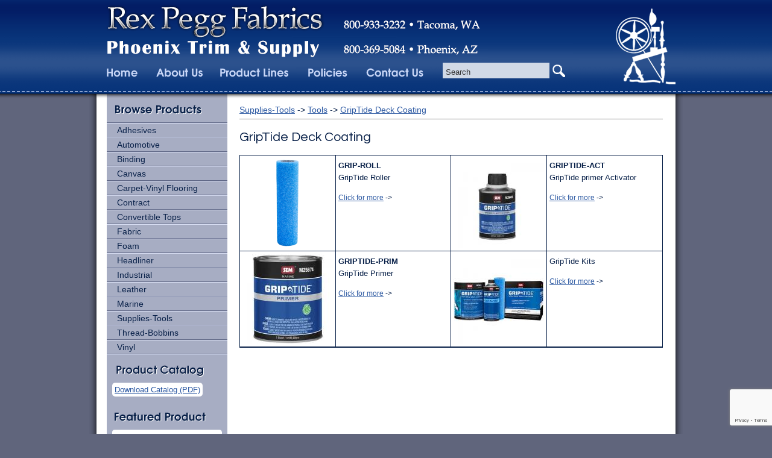

--- FILE ---
content_type: text/html; charset=UTF-8
request_url: https://rexpeggfabrics.com/index.php?cat=GripTide+Deck+Coating%7C589%7C251%7C252
body_size: 12360
content:
<!DOCTYPE html PUBLIC "-//W3C//DTD XHTML 1.0 Transitional//EN" "http://www.w3.org/TR/xhtml1/DTD/xhtml1-transitional.dtd">
<html xmlns="http://www.w3.org/1999/xhtml">
<head>
<meta http-equiv="Content-Type" content="text/html; charset=utf-8" />
<title>Tools - GripTide Deck Coating - Rex Pegg Fabrics</title>
<script type="text/javascript" src="scripts/jquery.min.js"></script>
<script type="text/javascript" src="scripts/slimbox2.js"></script>


<link href="css/slimbox2.css" rel="stylesheet" type="text/css" />
<link href="css/styles.css" rel="stylesheet" type="text/css" />
<script type="text/JavaScript">
<!--
function MM_preloadImages() { //v3.0
  var d=document; if(d.images){ if(!d.MM_p) d.MM_p=new Array();
    var i,j=d.MM_p.length,a=MM_preloadImages.arguments; for(i=0; i<a.length; i++)
    if (a[i].indexOf("#")!=0){ d.MM_p[j]=new Image; d.MM_p[j++].src=a[i];}}
}

function MM_swapImgRestore() { //v3.0
  var i,x,a=document.MM_sr; for(i=0;a&&i<a.length&&(x=a[i])&&x.oSrc;i++) x.src=x.oSrc;
}
function MM_findObj(n, d) { //v4.01
  var p,i,x;  if(!d) d=document; if((p=n.indexOf("?"))>0&&parent.frames.length) {
    d=parent.frames[n.substring(p+1)].document; n=n.substring(0,p);}
  if(!(x=d[n])&&d.all) x=d.all[n]; for (i=0;!x&&i<d.forms.length;i++) x=d.forms[i][n];
  for(i=0;!x&&d.layers&&i<d.layers.length;i++) x=MM_findObj(n,d.layers[i].document);
  if(!x && d.getElementById) x=d.getElementById(n); return x;
}
function MM_swapImage() { //v3.0
  var i,j=0,x,a=MM_swapImage.arguments; document.MM_sr=new Array; for(i=0;i<(a.length-2);i+=3)
   if ((x=MM_findObj(a[i]))!=null){document.MM_sr[j++]=x; if(!x.oSrc) x.oSrc=x.src; x.src=a[i+2];}
}
//-->
</script>
<!--[if lte IE 7]>
<link rel="stylesheet" type="text/css" href="css/ie.css" />
<![endif]-->
<link href='https://fonts.googleapis.com/css?family=Questrial' rel='stylesheet' type='text/css' />
<link href="p7pmm/p7PMMv03.css" rel="stylesheet" type="text/css" media="all" />
<script type="text/javascript" src="p7pmm/p7PMMscripts.js"></script>
<link rel="stylesheet" href="nivo-slider/nivo-slider.css" type="text/css" media="screen" />
<script src="https://ajax.googleapis.com/ajax/libs/jquery/1.4.2/jquery.min.js" type="text/javascript"></script>
<script src="nivo-slider/jquery.nivo.slider.pack.js" type="text/javascript"></script>
<link rel="stylesheet" href="nivo-slider/themes/rexpegg/rexpegg.css" type="text/css" media="screen" />
<script src="https://www.google.com/recaptcha/api.js?render=6Ld78FofAAAAAO19zttv6She3YKvJAI-5cgupa6Q"></script>
</head>

<body onload="MM_preloadImages('images/TopNav-Home-On.gif','images/TopNav-AboutUs1-On.gif','images/TopNav-Lines1-On.gif','images/TopNav-Policies-On.gif', 'images/TopNav-Contact1-On.gif')">
<div id="outerWrap">
  <img src="images/RexPeggLogo.gif" alt="Rex Pegg Fabrics" width="116" height="140"  style="float:right" />
  <div align="left"><img src="images/HeaderText.gif" width="870" height="104" /></div>
  <div id="topNav">
  <a href="index.php"><img src="images/TopNav-Home.gif" alt="Home" name="home" width="98" height="36" border="0" id="home" onmouseover="MM_swapImage('home','','images/TopNav-Home-On.gif',1)" onmouseout="MM_swapImgRestore()" />  </a><a href="about.php"><img src="images/TopNav-AboutUs1.gif" alt="About Us" name="about" width="106" height="36" border="0" id="about" onmouseover="MM_swapImage('about','','images/TopNav-AboutUs1-On.gif',1)" onmouseout="MM_swapImgRestore()" /></a>
  <a href="product-lines.php"><img src="images/TopNav-Lines1.gif" alt="Product Lines" name="lines" width="139" height="36" border="0" id="lines" onmouseover="MM_swapImage('lines','','images/TopNav-Lines1-On.gif',1)" onmouseout="MM_swapImgRestore()" /></a>
  <a href="policies.php"><img src="images/TopNav-Policies.gif" alt="Policies" name="policies" width="102" height="36" border="0" id="policies" onmouseover="MM_swapImage('policies','','images/TopNav-Policies-On.gif',1)" onmouseout="MM_swapImgRestore()" /></a>
  <a href="contact.php"><img src="images/TopNav-Contact1.gif" alt="Contact Us" name="contact" width="120" height="36" border="0" id="contact" onmouseover="MM_swapImage('contact','','images/TopNav-Contact1-On.gif',1)" onmouseout="MM_swapImgRestore()" /></a>

   
 <div id="searchBox">
<form action="search.php" method="get" name="searchform" id="searchform">
<fieldset class="search">
	<input type="text" class="box" value="Search"  name="search_text" onblur="if (this.value == '') {this.value = 'Search';}"  onfocus="if (this.value == 'Search') {this.value = '';}" />
    <input type="image" src="../images/magnify.png" id="searchsubmit" value="Search" class="searchbutton" />
</fieldset>
</form>
   </div>  <!-- end searchBox -->
   <!--div id="facebook" > <a href="https://www.facebook.com/rexpeggfabrics" target="_blank" ><img src="../images/facebook.png" /> </a> </div-->     
   
  </div>  <!-- end topNav -->
   <div class="clr"></div>
   <div id="contentBase">
   <div id="contentInside1">
   <div id="contentinside2">
   <div id="leftNavCol"><img src="images/BrowseProducts.gif" alt="Browse Products" width="172" height="29" />
   <div id="leftNavWrapper">
        <div id="p7PMM_1" class="p7PMMv03 p7PMMnoscript">
       <ul class="p7PMM">
	     <!--<li><a href="catalog/index.php">Print Catalog</a>-->
         <li><a href="index.php?cat=Adhesives|99">Adhesives</a></li>
         <li><a href="index.php?cat=Automotive|100">Automotive</a></li>
         <li><a href="index.php?cat=Binding|101">Binding</a></li>
         <li><a href="index.php?cat=Canvas|102">Canvas</a></li>
         <li><a href="index.php?cat=Carpet-Vinyl+Flooring|103">Carpet-Vinyl Flooring</a></li>
         <li><a href="index.php?cat=Contract|104">Contract</a></li>
         <li><a href="index.php?cat=Convertible+Tops|105">Convertible Tops</a></li>
         <li><a href="index.php?cat=Fabric|106">Fabric</a></li>
         <li><a href="index.php?cat=Foam|107">Foam</a></li>
         <li><a href="index.php?cat=Headliner|108">Headliner</a></li>
         <li><a href="index.php?cat=Industrial|109">Industrial</a></li>
         <li><a href="index.php?cat=Leather|518|29|30">Leather</a></li>
         <li><a href="index.php?cat=Marine|110|">Marine</a></li>
         <li><a href="index.php?cat=Supplies-Tools|111">Supplies-Tools</a></li>
         <li><a href="index.php?cat=Thread|112">Thread-Bobbins</a></li>
         <li><a href="index.php?cat=Vinyl|113">Vinyl</a></li>
         <li id="pmm-homelink"><a href="index.php">Home</a></li>		 
       </ul>
       <!--[if lte IE 7]>
<style>.p7PMMv03, .p7PMMv03 a, .p7PMMv03 ul {height:1%;}.p7PMMv03 li{float:left;clear:both;width:100%;}</style>
<![endif]-->
       <!--[if IE 5.500]>
<style>.p7PMMv03 {position: relative; z-index: 9999999;}</style>
<![endif]-->
       <!--[if IE 5]>
<style>.p7PMMv03 a, .p7PMMv03 ul {height: 1%; overflow: visible !important;}</style>
<![endif]-->
       <script type="text/javascript">
<!--
P7_PMMop('p7PMM_1',0,1,0,0,0,0,0,1,0,0,1,1,0,0,0);
//-->
       </script>
</div>   </div>
     <br />
     <img src="images/ProductCatalog.png" alt="Product Catalog" width="182" height="21" /> 
       <p><a href="/downloads/RexPegg-2026Catalog-Web.pdf" target="_blank" class="catalogpdf">Download Catalog (PDF)</a></p>
       
     <br />
     <img src="images/FeaturedProduct.gif" alt="Featured Product" width="182" height="21" />
	 <div class="FeaturedBox1"><div class="FeaturedBox2">
	   <img src="uploads/featured/spartan_warrior_featured_product.jpg" alt="SPARTAN & WARRIOR" />
	 </div></div>
	 <p align="left"><strong>SPARTAN & WARRIOR</strong><br />
	   New high performance contract vinyl! <a href="https://www.rexpeggfabrics.com/index.php?cat=Contract|104">Read more</a>...</p>
     
     
     <h2 style='text-align: center; margin-top: 2rem; font-size: 1.7rem; margin-bottom: 0;'>Hours</h2>
     <p style='text-align: center; font-size: 1rem; margin-top: .5rem;'>
        Monday - Friday <br /><br />
        Tacoma Location<br />
        8:30 - 5:00 PST<br /><br />
        Phoenix Location<br />
        8:00 - 4:30 MST
     </p>
     <p>
         <br/>
         <img style='max-width: 100%;' src='/images/CreditCardGroup.jpg' alt='We accept credit cards' />
     </p>
     
   </div> <!-- end leftNavCol -->
   <div id="rightCol">

<a href='index.php?cat=Supplies-Tools|111|232|419'>Supplies-Tools</a>&nbsp;->&nbsp;<a href='index.php?cat=Tools|184|235|268'>Tools</a>&nbsp;->&nbsp;<a href='index.php?cat=GripTide+Deck+Coating%7C589%7C251%7C252'>GripTide Deck Coating</a>   
<!-- PAGE: all_products_in_cat.php -->
   <hr size="1" noshade="noshade" />
      <h2>GripTide Deck Coating</h2>
   <table width="100%" border="0" cellpadding="4" cellspacing="1" class="productTable">
<tr>       <td width='150'><a href="index.php?prodID=2676&cat=GripTide+Deck+Coating%7C589%7C251%7C252"><img src="uploads/products/thumb150/th150_rollr.png" width="150" height="150" border="0" /></a></td>
       <td width='182' align="left" valign="top"><p><strong>GRIP-ROLL</strong></p>
            <p>GripTide Roller</p>
            <p><span class="smalltext2"><br />
            <a href="index.php?prodID=2676&cat=GripTide+Deck+Coating%7C589%7C251%7C252">Click for more</a> -&gt;</span></p>
       </td>
               <td width='150'><a href="index.php?prodID=2678&cat=GripTide+Deck+Coating%7C589%7C251%7C252"><img src="uploads/products/thumb150/th150_griptide_activator.jpg" width="150" height="150" border="0" /></a></td>
       <td width='182' align="left" valign="top"><p><strong>GRIPTIDE-ACT</strong></p>
            <p>GripTide primer Activator</p>
            <p><span class="smalltext2"><br />
            <a href="index.php?prodID=2678&cat=GripTide+Deck+Coating%7C589%7C251%7C252">Click for more</a> -&gt;</span></p>
       </td>
        </tr><tr>       <td width='150'><a href="index.php?prodID=2677&cat=GripTide+Deck+Coating%7C589%7C251%7C252"><img src="uploads/products/thumb150/th150_griptide_primer.jpg" width="150" height="150" border="0" /></a></td>
       <td width='182' align="left" valign="top"><p><strong>GRIPTIDE-PRIM</strong></p>
            <p>GripTide Primer</p>
            <p><span class="smalltext2"><br />
            <a href="index.php?prodID=2677&cat=GripTide+Deck+Coating%7C589%7C251%7C252">Click for more</a> -&gt;</span></p>
       </td>
               <td width='150'><a href="index.php?prodID=2679&cat=GripTide+Deck+Coating%7C589%7C251%7C252"><img src="uploads/products/thumb150/th150_griptide.jpg" width="150" height="150" border="0" /></a></td>
       <td width='182' align="left" valign="top"><p><strong></strong></p>
            <p>GripTide Kits</p>
            <p><span class="smalltext2"><br />
            <a href="index.php?prodID=2679&cat=GripTide+Deck+Coating%7C589%7C251%7C252">Click for more</a> -&gt;</span></p>
       </td>
        </tr><tr></tr>   </table>
   
   </div>
   <!-- end rightCol -->
	 <div class="clr"></div>
	 </div> <!-- end contentinside2 -->
	 </div> <!-- end contentinside1 -->
   </div> <!-- end contentBase -->
</div> <!-- end outerWrap -->
<div id="footer">
<p><a href="index.php">Home</a> | <a href="about.php">About Us</a> | <a href="product-lines.php">Product Lines</a> | <a href="policies.php">Policies </a>| <a href="contact.php">Contact Us</a><br />
Categories: <a href="index.php?cat=Adhesives|99">Adhesives</a> | <a href="index.php?cat=Automotive|100">Automotive</a> | <a href="index.php?cat=Binding|101">Binding</a> | <a href="index.php?cat=Canvas|102">Canvas</a> | <a href="index.php?cat=Carpet-Vinyl+Flooring|103">Carpet-Vinyl Flooring</a> | <a href="index.php?cat=Contract|104">Contract</a><br />
<a href="index.php?cat=Convertible+Tops|105">
Convertible Tops</a> | <a href="index.php?cat=Fabric|106">Fabric</a> | <a href="index.php?cat=Foam|107">Foam</a> | <a href="index.php?cat=Headliner|108">Headliner</a> | <a href="index.php?cat=Industrial|109">Industrial</a> | <a href="index.php?cat=Marine|110|">Marine</a> | <a href="index.php?cat=Supplies-Tools|111">Supplies-Tools</a> | <a href="index.php?cat=Thread|112">Thread-Bobbins</a> | <a href="index.php?cat=Vinyl|113">Vinyl</a> </p>
<p class="smalltext">Copyright &copy; 2012 - 2026 Rex Pegg Fabrics &bull; <a href="http://www.wilforddesign.com" target="_blank">Tacoma web design</a> by Wilford Design</p>
</div>
</body>
</html>


--- FILE ---
content_type: text/html; charset=utf-8
request_url: https://www.google.com/recaptcha/api2/anchor?ar=1&k=6Ld78FofAAAAAO19zttv6She3YKvJAI-5cgupa6Q&co=aHR0cHM6Ly9yZXhwZWdnZmFicmljcy5jb206NDQz&hl=en&v=PoyoqOPhxBO7pBk68S4YbpHZ&size=invisible&anchor-ms=20000&execute-ms=30000&cb=viez66toib92
body_size: 48779
content:
<!DOCTYPE HTML><html dir="ltr" lang="en"><head><meta http-equiv="Content-Type" content="text/html; charset=UTF-8">
<meta http-equiv="X-UA-Compatible" content="IE=edge">
<title>reCAPTCHA</title>
<style type="text/css">
/* cyrillic-ext */
@font-face {
  font-family: 'Roboto';
  font-style: normal;
  font-weight: 400;
  font-stretch: 100%;
  src: url(//fonts.gstatic.com/s/roboto/v48/KFO7CnqEu92Fr1ME7kSn66aGLdTylUAMa3GUBHMdazTgWw.woff2) format('woff2');
  unicode-range: U+0460-052F, U+1C80-1C8A, U+20B4, U+2DE0-2DFF, U+A640-A69F, U+FE2E-FE2F;
}
/* cyrillic */
@font-face {
  font-family: 'Roboto';
  font-style: normal;
  font-weight: 400;
  font-stretch: 100%;
  src: url(//fonts.gstatic.com/s/roboto/v48/KFO7CnqEu92Fr1ME7kSn66aGLdTylUAMa3iUBHMdazTgWw.woff2) format('woff2');
  unicode-range: U+0301, U+0400-045F, U+0490-0491, U+04B0-04B1, U+2116;
}
/* greek-ext */
@font-face {
  font-family: 'Roboto';
  font-style: normal;
  font-weight: 400;
  font-stretch: 100%;
  src: url(//fonts.gstatic.com/s/roboto/v48/KFO7CnqEu92Fr1ME7kSn66aGLdTylUAMa3CUBHMdazTgWw.woff2) format('woff2');
  unicode-range: U+1F00-1FFF;
}
/* greek */
@font-face {
  font-family: 'Roboto';
  font-style: normal;
  font-weight: 400;
  font-stretch: 100%;
  src: url(//fonts.gstatic.com/s/roboto/v48/KFO7CnqEu92Fr1ME7kSn66aGLdTylUAMa3-UBHMdazTgWw.woff2) format('woff2');
  unicode-range: U+0370-0377, U+037A-037F, U+0384-038A, U+038C, U+038E-03A1, U+03A3-03FF;
}
/* math */
@font-face {
  font-family: 'Roboto';
  font-style: normal;
  font-weight: 400;
  font-stretch: 100%;
  src: url(//fonts.gstatic.com/s/roboto/v48/KFO7CnqEu92Fr1ME7kSn66aGLdTylUAMawCUBHMdazTgWw.woff2) format('woff2');
  unicode-range: U+0302-0303, U+0305, U+0307-0308, U+0310, U+0312, U+0315, U+031A, U+0326-0327, U+032C, U+032F-0330, U+0332-0333, U+0338, U+033A, U+0346, U+034D, U+0391-03A1, U+03A3-03A9, U+03B1-03C9, U+03D1, U+03D5-03D6, U+03F0-03F1, U+03F4-03F5, U+2016-2017, U+2034-2038, U+203C, U+2040, U+2043, U+2047, U+2050, U+2057, U+205F, U+2070-2071, U+2074-208E, U+2090-209C, U+20D0-20DC, U+20E1, U+20E5-20EF, U+2100-2112, U+2114-2115, U+2117-2121, U+2123-214F, U+2190, U+2192, U+2194-21AE, U+21B0-21E5, U+21F1-21F2, U+21F4-2211, U+2213-2214, U+2216-22FF, U+2308-230B, U+2310, U+2319, U+231C-2321, U+2336-237A, U+237C, U+2395, U+239B-23B7, U+23D0, U+23DC-23E1, U+2474-2475, U+25AF, U+25B3, U+25B7, U+25BD, U+25C1, U+25CA, U+25CC, U+25FB, U+266D-266F, U+27C0-27FF, U+2900-2AFF, U+2B0E-2B11, U+2B30-2B4C, U+2BFE, U+3030, U+FF5B, U+FF5D, U+1D400-1D7FF, U+1EE00-1EEFF;
}
/* symbols */
@font-face {
  font-family: 'Roboto';
  font-style: normal;
  font-weight: 400;
  font-stretch: 100%;
  src: url(//fonts.gstatic.com/s/roboto/v48/KFO7CnqEu92Fr1ME7kSn66aGLdTylUAMaxKUBHMdazTgWw.woff2) format('woff2');
  unicode-range: U+0001-000C, U+000E-001F, U+007F-009F, U+20DD-20E0, U+20E2-20E4, U+2150-218F, U+2190, U+2192, U+2194-2199, U+21AF, U+21E6-21F0, U+21F3, U+2218-2219, U+2299, U+22C4-22C6, U+2300-243F, U+2440-244A, U+2460-24FF, U+25A0-27BF, U+2800-28FF, U+2921-2922, U+2981, U+29BF, U+29EB, U+2B00-2BFF, U+4DC0-4DFF, U+FFF9-FFFB, U+10140-1018E, U+10190-1019C, U+101A0, U+101D0-101FD, U+102E0-102FB, U+10E60-10E7E, U+1D2C0-1D2D3, U+1D2E0-1D37F, U+1F000-1F0FF, U+1F100-1F1AD, U+1F1E6-1F1FF, U+1F30D-1F30F, U+1F315, U+1F31C, U+1F31E, U+1F320-1F32C, U+1F336, U+1F378, U+1F37D, U+1F382, U+1F393-1F39F, U+1F3A7-1F3A8, U+1F3AC-1F3AF, U+1F3C2, U+1F3C4-1F3C6, U+1F3CA-1F3CE, U+1F3D4-1F3E0, U+1F3ED, U+1F3F1-1F3F3, U+1F3F5-1F3F7, U+1F408, U+1F415, U+1F41F, U+1F426, U+1F43F, U+1F441-1F442, U+1F444, U+1F446-1F449, U+1F44C-1F44E, U+1F453, U+1F46A, U+1F47D, U+1F4A3, U+1F4B0, U+1F4B3, U+1F4B9, U+1F4BB, U+1F4BF, U+1F4C8-1F4CB, U+1F4D6, U+1F4DA, U+1F4DF, U+1F4E3-1F4E6, U+1F4EA-1F4ED, U+1F4F7, U+1F4F9-1F4FB, U+1F4FD-1F4FE, U+1F503, U+1F507-1F50B, U+1F50D, U+1F512-1F513, U+1F53E-1F54A, U+1F54F-1F5FA, U+1F610, U+1F650-1F67F, U+1F687, U+1F68D, U+1F691, U+1F694, U+1F698, U+1F6AD, U+1F6B2, U+1F6B9-1F6BA, U+1F6BC, U+1F6C6-1F6CF, U+1F6D3-1F6D7, U+1F6E0-1F6EA, U+1F6F0-1F6F3, U+1F6F7-1F6FC, U+1F700-1F7FF, U+1F800-1F80B, U+1F810-1F847, U+1F850-1F859, U+1F860-1F887, U+1F890-1F8AD, U+1F8B0-1F8BB, U+1F8C0-1F8C1, U+1F900-1F90B, U+1F93B, U+1F946, U+1F984, U+1F996, U+1F9E9, U+1FA00-1FA6F, U+1FA70-1FA7C, U+1FA80-1FA89, U+1FA8F-1FAC6, U+1FACE-1FADC, U+1FADF-1FAE9, U+1FAF0-1FAF8, U+1FB00-1FBFF;
}
/* vietnamese */
@font-face {
  font-family: 'Roboto';
  font-style: normal;
  font-weight: 400;
  font-stretch: 100%;
  src: url(//fonts.gstatic.com/s/roboto/v48/KFO7CnqEu92Fr1ME7kSn66aGLdTylUAMa3OUBHMdazTgWw.woff2) format('woff2');
  unicode-range: U+0102-0103, U+0110-0111, U+0128-0129, U+0168-0169, U+01A0-01A1, U+01AF-01B0, U+0300-0301, U+0303-0304, U+0308-0309, U+0323, U+0329, U+1EA0-1EF9, U+20AB;
}
/* latin-ext */
@font-face {
  font-family: 'Roboto';
  font-style: normal;
  font-weight: 400;
  font-stretch: 100%;
  src: url(//fonts.gstatic.com/s/roboto/v48/KFO7CnqEu92Fr1ME7kSn66aGLdTylUAMa3KUBHMdazTgWw.woff2) format('woff2');
  unicode-range: U+0100-02BA, U+02BD-02C5, U+02C7-02CC, U+02CE-02D7, U+02DD-02FF, U+0304, U+0308, U+0329, U+1D00-1DBF, U+1E00-1E9F, U+1EF2-1EFF, U+2020, U+20A0-20AB, U+20AD-20C0, U+2113, U+2C60-2C7F, U+A720-A7FF;
}
/* latin */
@font-face {
  font-family: 'Roboto';
  font-style: normal;
  font-weight: 400;
  font-stretch: 100%;
  src: url(//fonts.gstatic.com/s/roboto/v48/KFO7CnqEu92Fr1ME7kSn66aGLdTylUAMa3yUBHMdazQ.woff2) format('woff2');
  unicode-range: U+0000-00FF, U+0131, U+0152-0153, U+02BB-02BC, U+02C6, U+02DA, U+02DC, U+0304, U+0308, U+0329, U+2000-206F, U+20AC, U+2122, U+2191, U+2193, U+2212, U+2215, U+FEFF, U+FFFD;
}
/* cyrillic-ext */
@font-face {
  font-family: 'Roboto';
  font-style: normal;
  font-weight: 500;
  font-stretch: 100%;
  src: url(//fonts.gstatic.com/s/roboto/v48/KFO7CnqEu92Fr1ME7kSn66aGLdTylUAMa3GUBHMdazTgWw.woff2) format('woff2');
  unicode-range: U+0460-052F, U+1C80-1C8A, U+20B4, U+2DE0-2DFF, U+A640-A69F, U+FE2E-FE2F;
}
/* cyrillic */
@font-face {
  font-family: 'Roboto';
  font-style: normal;
  font-weight: 500;
  font-stretch: 100%;
  src: url(//fonts.gstatic.com/s/roboto/v48/KFO7CnqEu92Fr1ME7kSn66aGLdTylUAMa3iUBHMdazTgWw.woff2) format('woff2');
  unicode-range: U+0301, U+0400-045F, U+0490-0491, U+04B0-04B1, U+2116;
}
/* greek-ext */
@font-face {
  font-family: 'Roboto';
  font-style: normal;
  font-weight: 500;
  font-stretch: 100%;
  src: url(//fonts.gstatic.com/s/roboto/v48/KFO7CnqEu92Fr1ME7kSn66aGLdTylUAMa3CUBHMdazTgWw.woff2) format('woff2');
  unicode-range: U+1F00-1FFF;
}
/* greek */
@font-face {
  font-family: 'Roboto';
  font-style: normal;
  font-weight: 500;
  font-stretch: 100%;
  src: url(//fonts.gstatic.com/s/roboto/v48/KFO7CnqEu92Fr1ME7kSn66aGLdTylUAMa3-UBHMdazTgWw.woff2) format('woff2');
  unicode-range: U+0370-0377, U+037A-037F, U+0384-038A, U+038C, U+038E-03A1, U+03A3-03FF;
}
/* math */
@font-face {
  font-family: 'Roboto';
  font-style: normal;
  font-weight: 500;
  font-stretch: 100%;
  src: url(//fonts.gstatic.com/s/roboto/v48/KFO7CnqEu92Fr1ME7kSn66aGLdTylUAMawCUBHMdazTgWw.woff2) format('woff2');
  unicode-range: U+0302-0303, U+0305, U+0307-0308, U+0310, U+0312, U+0315, U+031A, U+0326-0327, U+032C, U+032F-0330, U+0332-0333, U+0338, U+033A, U+0346, U+034D, U+0391-03A1, U+03A3-03A9, U+03B1-03C9, U+03D1, U+03D5-03D6, U+03F0-03F1, U+03F4-03F5, U+2016-2017, U+2034-2038, U+203C, U+2040, U+2043, U+2047, U+2050, U+2057, U+205F, U+2070-2071, U+2074-208E, U+2090-209C, U+20D0-20DC, U+20E1, U+20E5-20EF, U+2100-2112, U+2114-2115, U+2117-2121, U+2123-214F, U+2190, U+2192, U+2194-21AE, U+21B0-21E5, U+21F1-21F2, U+21F4-2211, U+2213-2214, U+2216-22FF, U+2308-230B, U+2310, U+2319, U+231C-2321, U+2336-237A, U+237C, U+2395, U+239B-23B7, U+23D0, U+23DC-23E1, U+2474-2475, U+25AF, U+25B3, U+25B7, U+25BD, U+25C1, U+25CA, U+25CC, U+25FB, U+266D-266F, U+27C0-27FF, U+2900-2AFF, U+2B0E-2B11, U+2B30-2B4C, U+2BFE, U+3030, U+FF5B, U+FF5D, U+1D400-1D7FF, U+1EE00-1EEFF;
}
/* symbols */
@font-face {
  font-family: 'Roboto';
  font-style: normal;
  font-weight: 500;
  font-stretch: 100%;
  src: url(//fonts.gstatic.com/s/roboto/v48/KFO7CnqEu92Fr1ME7kSn66aGLdTylUAMaxKUBHMdazTgWw.woff2) format('woff2');
  unicode-range: U+0001-000C, U+000E-001F, U+007F-009F, U+20DD-20E0, U+20E2-20E4, U+2150-218F, U+2190, U+2192, U+2194-2199, U+21AF, U+21E6-21F0, U+21F3, U+2218-2219, U+2299, U+22C4-22C6, U+2300-243F, U+2440-244A, U+2460-24FF, U+25A0-27BF, U+2800-28FF, U+2921-2922, U+2981, U+29BF, U+29EB, U+2B00-2BFF, U+4DC0-4DFF, U+FFF9-FFFB, U+10140-1018E, U+10190-1019C, U+101A0, U+101D0-101FD, U+102E0-102FB, U+10E60-10E7E, U+1D2C0-1D2D3, U+1D2E0-1D37F, U+1F000-1F0FF, U+1F100-1F1AD, U+1F1E6-1F1FF, U+1F30D-1F30F, U+1F315, U+1F31C, U+1F31E, U+1F320-1F32C, U+1F336, U+1F378, U+1F37D, U+1F382, U+1F393-1F39F, U+1F3A7-1F3A8, U+1F3AC-1F3AF, U+1F3C2, U+1F3C4-1F3C6, U+1F3CA-1F3CE, U+1F3D4-1F3E0, U+1F3ED, U+1F3F1-1F3F3, U+1F3F5-1F3F7, U+1F408, U+1F415, U+1F41F, U+1F426, U+1F43F, U+1F441-1F442, U+1F444, U+1F446-1F449, U+1F44C-1F44E, U+1F453, U+1F46A, U+1F47D, U+1F4A3, U+1F4B0, U+1F4B3, U+1F4B9, U+1F4BB, U+1F4BF, U+1F4C8-1F4CB, U+1F4D6, U+1F4DA, U+1F4DF, U+1F4E3-1F4E6, U+1F4EA-1F4ED, U+1F4F7, U+1F4F9-1F4FB, U+1F4FD-1F4FE, U+1F503, U+1F507-1F50B, U+1F50D, U+1F512-1F513, U+1F53E-1F54A, U+1F54F-1F5FA, U+1F610, U+1F650-1F67F, U+1F687, U+1F68D, U+1F691, U+1F694, U+1F698, U+1F6AD, U+1F6B2, U+1F6B9-1F6BA, U+1F6BC, U+1F6C6-1F6CF, U+1F6D3-1F6D7, U+1F6E0-1F6EA, U+1F6F0-1F6F3, U+1F6F7-1F6FC, U+1F700-1F7FF, U+1F800-1F80B, U+1F810-1F847, U+1F850-1F859, U+1F860-1F887, U+1F890-1F8AD, U+1F8B0-1F8BB, U+1F8C0-1F8C1, U+1F900-1F90B, U+1F93B, U+1F946, U+1F984, U+1F996, U+1F9E9, U+1FA00-1FA6F, U+1FA70-1FA7C, U+1FA80-1FA89, U+1FA8F-1FAC6, U+1FACE-1FADC, U+1FADF-1FAE9, U+1FAF0-1FAF8, U+1FB00-1FBFF;
}
/* vietnamese */
@font-face {
  font-family: 'Roboto';
  font-style: normal;
  font-weight: 500;
  font-stretch: 100%;
  src: url(//fonts.gstatic.com/s/roboto/v48/KFO7CnqEu92Fr1ME7kSn66aGLdTylUAMa3OUBHMdazTgWw.woff2) format('woff2');
  unicode-range: U+0102-0103, U+0110-0111, U+0128-0129, U+0168-0169, U+01A0-01A1, U+01AF-01B0, U+0300-0301, U+0303-0304, U+0308-0309, U+0323, U+0329, U+1EA0-1EF9, U+20AB;
}
/* latin-ext */
@font-face {
  font-family: 'Roboto';
  font-style: normal;
  font-weight: 500;
  font-stretch: 100%;
  src: url(//fonts.gstatic.com/s/roboto/v48/KFO7CnqEu92Fr1ME7kSn66aGLdTylUAMa3KUBHMdazTgWw.woff2) format('woff2');
  unicode-range: U+0100-02BA, U+02BD-02C5, U+02C7-02CC, U+02CE-02D7, U+02DD-02FF, U+0304, U+0308, U+0329, U+1D00-1DBF, U+1E00-1E9F, U+1EF2-1EFF, U+2020, U+20A0-20AB, U+20AD-20C0, U+2113, U+2C60-2C7F, U+A720-A7FF;
}
/* latin */
@font-face {
  font-family: 'Roboto';
  font-style: normal;
  font-weight: 500;
  font-stretch: 100%;
  src: url(//fonts.gstatic.com/s/roboto/v48/KFO7CnqEu92Fr1ME7kSn66aGLdTylUAMa3yUBHMdazQ.woff2) format('woff2');
  unicode-range: U+0000-00FF, U+0131, U+0152-0153, U+02BB-02BC, U+02C6, U+02DA, U+02DC, U+0304, U+0308, U+0329, U+2000-206F, U+20AC, U+2122, U+2191, U+2193, U+2212, U+2215, U+FEFF, U+FFFD;
}
/* cyrillic-ext */
@font-face {
  font-family: 'Roboto';
  font-style: normal;
  font-weight: 900;
  font-stretch: 100%;
  src: url(//fonts.gstatic.com/s/roboto/v48/KFO7CnqEu92Fr1ME7kSn66aGLdTylUAMa3GUBHMdazTgWw.woff2) format('woff2');
  unicode-range: U+0460-052F, U+1C80-1C8A, U+20B4, U+2DE0-2DFF, U+A640-A69F, U+FE2E-FE2F;
}
/* cyrillic */
@font-face {
  font-family: 'Roboto';
  font-style: normal;
  font-weight: 900;
  font-stretch: 100%;
  src: url(//fonts.gstatic.com/s/roboto/v48/KFO7CnqEu92Fr1ME7kSn66aGLdTylUAMa3iUBHMdazTgWw.woff2) format('woff2');
  unicode-range: U+0301, U+0400-045F, U+0490-0491, U+04B0-04B1, U+2116;
}
/* greek-ext */
@font-face {
  font-family: 'Roboto';
  font-style: normal;
  font-weight: 900;
  font-stretch: 100%;
  src: url(//fonts.gstatic.com/s/roboto/v48/KFO7CnqEu92Fr1ME7kSn66aGLdTylUAMa3CUBHMdazTgWw.woff2) format('woff2');
  unicode-range: U+1F00-1FFF;
}
/* greek */
@font-face {
  font-family: 'Roboto';
  font-style: normal;
  font-weight: 900;
  font-stretch: 100%;
  src: url(//fonts.gstatic.com/s/roboto/v48/KFO7CnqEu92Fr1ME7kSn66aGLdTylUAMa3-UBHMdazTgWw.woff2) format('woff2');
  unicode-range: U+0370-0377, U+037A-037F, U+0384-038A, U+038C, U+038E-03A1, U+03A3-03FF;
}
/* math */
@font-face {
  font-family: 'Roboto';
  font-style: normal;
  font-weight: 900;
  font-stretch: 100%;
  src: url(//fonts.gstatic.com/s/roboto/v48/KFO7CnqEu92Fr1ME7kSn66aGLdTylUAMawCUBHMdazTgWw.woff2) format('woff2');
  unicode-range: U+0302-0303, U+0305, U+0307-0308, U+0310, U+0312, U+0315, U+031A, U+0326-0327, U+032C, U+032F-0330, U+0332-0333, U+0338, U+033A, U+0346, U+034D, U+0391-03A1, U+03A3-03A9, U+03B1-03C9, U+03D1, U+03D5-03D6, U+03F0-03F1, U+03F4-03F5, U+2016-2017, U+2034-2038, U+203C, U+2040, U+2043, U+2047, U+2050, U+2057, U+205F, U+2070-2071, U+2074-208E, U+2090-209C, U+20D0-20DC, U+20E1, U+20E5-20EF, U+2100-2112, U+2114-2115, U+2117-2121, U+2123-214F, U+2190, U+2192, U+2194-21AE, U+21B0-21E5, U+21F1-21F2, U+21F4-2211, U+2213-2214, U+2216-22FF, U+2308-230B, U+2310, U+2319, U+231C-2321, U+2336-237A, U+237C, U+2395, U+239B-23B7, U+23D0, U+23DC-23E1, U+2474-2475, U+25AF, U+25B3, U+25B7, U+25BD, U+25C1, U+25CA, U+25CC, U+25FB, U+266D-266F, U+27C0-27FF, U+2900-2AFF, U+2B0E-2B11, U+2B30-2B4C, U+2BFE, U+3030, U+FF5B, U+FF5D, U+1D400-1D7FF, U+1EE00-1EEFF;
}
/* symbols */
@font-face {
  font-family: 'Roboto';
  font-style: normal;
  font-weight: 900;
  font-stretch: 100%;
  src: url(//fonts.gstatic.com/s/roboto/v48/KFO7CnqEu92Fr1ME7kSn66aGLdTylUAMaxKUBHMdazTgWw.woff2) format('woff2');
  unicode-range: U+0001-000C, U+000E-001F, U+007F-009F, U+20DD-20E0, U+20E2-20E4, U+2150-218F, U+2190, U+2192, U+2194-2199, U+21AF, U+21E6-21F0, U+21F3, U+2218-2219, U+2299, U+22C4-22C6, U+2300-243F, U+2440-244A, U+2460-24FF, U+25A0-27BF, U+2800-28FF, U+2921-2922, U+2981, U+29BF, U+29EB, U+2B00-2BFF, U+4DC0-4DFF, U+FFF9-FFFB, U+10140-1018E, U+10190-1019C, U+101A0, U+101D0-101FD, U+102E0-102FB, U+10E60-10E7E, U+1D2C0-1D2D3, U+1D2E0-1D37F, U+1F000-1F0FF, U+1F100-1F1AD, U+1F1E6-1F1FF, U+1F30D-1F30F, U+1F315, U+1F31C, U+1F31E, U+1F320-1F32C, U+1F336, U+1F378, U+1F37D, U+1F382, U+1F393-1F39F, U+1F3A7-1F3A8, U+1F3AC-1F3AF, U+1F3C2, U+1F3C4-1F3C6, U+1F3CA-1F3CE, U+1F3D4-1F3E0, U+1F3ED, U+1F3F1-1F3F3, U+1F3F5-1F3F7, U+1F408, U+1F415, U+1F41F, U+1F426, U+1F43F, U+1F441-1F442, U+1F444, U+1F446-1F449, U+1F44C-1F44E, U+1F453, U+1F46A, U+1F47D, U+1F4A3, U+1F4B0, U+1F4B3, U+1F4B9, U+1F4BB, U+1F4BF, U+1F4C8-1F4CB, U+1F4D6, U+1F4DA, U+1F4DF, U+1F4E3-1F4E6, U+1F4EA-1F4ED, U+1F4F7, U+1F4F9-1F4FB, U+1F4FD-1F4FE, U+1F503, U+1F507-1F50B, U+1F50D, U+1F512-1F513, U+1F53E-1F54A, U+1F54F-1F5FA, U+1F610, U+1F650-1F67F, U+1F687, U+1F68D, U+1F691, U+1F694, U+1F698, U+1F6AD, U+1F6B2, U+1F6B9-1F6BA, U+1F6BC, U+1F6C6-1F6CF, U+1F6D3-1F6D7, U+1F6E0-1F6EA, U+1F6F0-1F6F3, U+1F6F7-1F6FC, U+1F700-1F7FF, U+1F800-1F80B, U+1F810-1F847, U+1F850-1F859, U+1F860-1F887, U+1F890-1F8AD, U+1F8B0-1F8BB, U+1F8C0-1F8C1, U+1F900-1F90B, U+1F93B, U+1F946, U+1F984, U+1F996, U+1F9E9, U+1FA00-1FA6F, U+1FA70-1FA7C, U+1FA80-1FA89, U+1FA8F-1FAC6, U+1FACE-1FADC, U+1FADF-1FAE9, U+1FAF0-1FAF8, U+1FB00-1FBFF;
}
/* vietnamese */
@font-face {
  font-family: 'Roboto';
  font-style: normal;
  font-weight: 900;
  font-stretch: 100%;
  src: url(//fonts.gstatic.com/s/roboto/v48/KFO7CnqEu92Fr1ME7kSn66aGLdTylUAMa3OUBHMdazTgWw.woff2) format('woff2');
  unicode-range: U+0102-0103, U+0110-0111, U+0128-0129, U+0168-0169, U+01A0-01A1, U+01AF-01B0, U+0300-0301, U+0303-0304, U+0308-0309, U+0323, U+0329, U+1EA0-1EF9, U+20AB;
}
/* latin-ext */
@font-face {
  font-family: 'Roboto';
  font-style: normal;
  font-weight: 900;
  font-stretch: 100%;
  src: url(//fonts.gstatic.com/s/roboto/v48/KFO7CnqEu92Fr1ME7kSn66aGLdTylUAMa3KUBHMdazTgWw.woff2) format('woff2');
  unicode-range: U+0100-02BA, U+02BD-02C5, U+02C7-02CC, U+02CE-02D7, U+02DD-02FF, U+0304, U+0308, U+0329, U+1D00-1DBF, U+1E00-1E9F, U+1EF2-1EFF, U+2020, U+20A0-20AB, U+20AD-20C0, U+2113, U+2C60-2C7F, U+A720-A7FF;
}
/* latin */
@font-face {
  font-family: 'Roboto';
  font-style: normal;
  font-weight: 900;
  font-stretch: 100%;
  src: url(//fonts.gstatic.com/s/roboto/v48/KFO7CnqEu92Fr1ME7kSn66aGLdTylUAMa3yUBHMdazQ.woff2) format('woff2');
  unicode-range: U+0000-00FF, U+0131, U+0152-0153, U+02BB-02BC, U+02C6, U+02DA, U+02DC, U+0304, U+0308, U+0329, U+2000-206F, U+20AC, U+2122, U+2191, U+2193, U+2212, U+2215, U+FEFF, U+FFFD;
}

</style>
<link rel="stylesheet" type="text/css" href="https://www.gstatic.com/recaptcha/releases/PoyoqOPhxBO7pBk68S4YbpHZ/styles__ltr.css">
<script nonce="h2sFwGLt8N5qdvHEOPtF4w" type="text/javascript">window['__recaptcha_api'] = 'https://www.google.com/recaptcha/api2/';</script>
<script type="text/javascript" src="https://www.gstatic.com/recaptcha/releases/PoyoqOPhxBO7pBk68S4YbpHZ/recaptcha__en.js" nonce="h2sFwGLt8N5qdvHEOPtF4w">
      
    </script></head>
<body><div id="rc-anchor-alert" class="rc-anchor-alert"></div>
<input type="hidden" id="recaptcha-token" value="[base64]">
<script type="text/javascript" nonce="h2sFwGLt8N5qdvHEOPtF4w">
      recaptcha.anchor.Main.init("[\x22ainput\x22,[\x22bgdata\x22,\x22\x22,\[base64]/[base64]/[base64]/KE4oMTI0LHYsdi5HKSxMWihsLHYpKTpOKDEyNCx2LGwpLFYpLHYpLFQpKSxGKDE3MSx2KX0scjc9ZnVuY3Rpb24obCl7cmV0dXJuIGx9LEM9ZnVuY3Rpb24obCxWLHYpe04odixsLFYpLFZbYWtdPTI3OTZ9LG49ZnVuY3Rpb24obCxWKXtWLlg9KChWLlg/[base64]/[base64]/[base64]/[base64]/[base64]/[base64]/[base64]/[base64]/[base64]/[base64]/[base64]\\u003d\x22,\[base64]\\u003d\\u003d\x22,\[base64]/DvShUMig7w5FLwpAwdMKkWUnDsxRYUXPDvMKXwpR+UMKqeMKnwpANTsOkw71jP2ITwq3Dh8KcNFDDssOewovDiMKMTyVmw7h/[base64]/CjGFzwpbDtzs2OkHCqgQ3w4AVw6PDqg9twpEzKgHCs8KJwpjCtE/DjMOfwrokXcKjYMKHeQ0rwoPDnTPCpcKCUyBGXCErah3CgxgoflI/[base64]/[base64]/ClGDDjMOwwoFww7/ClT7DijZuw7okwq3DisOZw7cobn7Cj8KvXQBaFlJMwrZBEVbCgsOIRMKBNUpmwrdIw69GAMKRZsO7w7/ClcKHw4nDmAwaWMK8QHDCsHVWFA1Yw5d3BVc+ZcKkBTZsZ2BiRnlwQgwbBsO1OhALw7bDpBDDnMKPw4c4w4rCqzbDjkRdQMONw4HCh0oxHsK9EjjCosK1wppJw4nCvEM8wr/DhsOVw4TDhcOzBsOLwpjDjFtFEMOBwoUuwrokwpFLM2URMWkFEsKKwpHDscKWF8Ocw7PCtTNvw5XCp3AjwoNmw64Iw5ELfsONbcOkwpgFbcKAwrNCTBdiwpseIHN9wqc0CcOYwpvDsQ7DjcKKwr3CkSPCsh/DkMKgcMOiUMKnwrIIwpo9QMKjwroxacKOwqkmw6/DoBTDvGQmdkfCoBsRPsKtwpfDuMOEX2fCglZcwqIkw7M3w4fDij0weVvDhsOgwpIowr/Dp8Oww7FbbwpJwoLDm8OTwo7DrcKwwqcJYMKrw53DqcKLb8OwNcOMKTxJZ8Oqw7HCiyEuw6PDvxwdw4NFw5DDg2dSS8KlJcKRXMOZacKIw6haNsKBDwXCrcKzBMK9w4paLFvCisOhw63DogDCskUkRyh0O0hzwojDuUbCqh3DksO7clrDhDbCqG/CnivDkMKSwp0zwpwrUFZbwrLCpncjw53DpMOYwp/DuVsqw5vDlH0vXlNnw6psS8KGwq/CtU3DtFvDh8Knw4dcwppIecOow6PCkAANw7pFCl0Cwol6UFMPZ3Irwp9OaMODTcKLViguAcK3NSvCnGLDk3HDtsOow7bCt8Kxwro9wqkwQMKoDMOMN3chwooCw7hoMxvCscOHIEEgw4/Dkz7Dq3fCjEDCsEjDlMONw4diwoVNw71zQj7CsmrDpSbDosKPWigYaMOOWjonEx7Cp0QVHTPCu19rAcOswq0SH345FzXDhMK3N2RawojDgSbDlMKSw7I7NUXDpMO+AlnDuhAJUsK3bGIYw5DDvlHDiMKKw4psw5gbC8O3U1XCk8KKwqlGc3/Dr8KqRgfDrsKScMOUwrzCqz8cwqXCo25Aw6oBN8OjH1/Cs3bDly3CvsKkOsOawps2dcOuEMO/LMOzBcKgfHbCkjV7VsKJX8KKfycTwqHDrcOdwqoLLsOERFLDq8O/w5/CgWQRScOwwodkwoAOw73ChV0yKMKnwqM/FsOMwrslfmV0w5/DsMKoNcKPwqPDvcKUA8KOMj3Du8Ozwrx3wrLDp8KKwq7Dk8K7bcOwIC4Xw6c6dsKjccORQCcIwrU/GTvDmXIWK2ktw7PCm8KbwpFbwozDucOWdj3CoA3CjMKGM8Ozw6zCuUDCosONKcOgRsO9VnRXw4AvaMKBJsOpHcKJw7PDqCnDqsK3w5gUCMOKA27Dl25ww4oyZsOrFyZtV8O5woF1aXPCkUPDlHvChC/[base64]/DkMKTwofCmMOATcOUw4HDkRgrwq7CvsKMeMKdw4x2wqHDj0VEw4LClMKgS8K8P8OJwqvCoMK+C8OqwpFAw6bCtMK4bjhHwrvComZEw651HUFnwr7DlSvCnE7CvsO3YyPDhcOaZlk0YR8iwr8bHh0VacOAXElKDlI7MA9nPsO5H8O/[base64]/cAdbw5TCtQPDu3guwp4Ew5XDjsOUwph8IsOkKsK1dsOjw4oVwovCtBsoBMKiRMKjw4jCgMKNwoPDoMKWXsK1w5bDh8Onw5XCqcOxw4REwo5GYg4aHsOyw7HDq8OwFk59Hno1w5spRWfDrMKEBsOCwoHCnsOlwr/CocOrN8OkXBbDv8KORcOsRSbCt8Kwwpx8w4rDr8KIw5fDkAjCpnLDksKlXALDlUDDqw15woPCksOJw7sqwprCisKIC8KRwpjCkcKKwpMvbsKLw6HDiQfDkl7Dgg/DoDHDhsOObMKfwoTDosOBwo7DgcOaw6bDuGjCp8KWOMOXc0XCiMOqIcOfw6kqGE1+GMO6GcKKIhULVXPDmcKEwqPCjsOuwosAw6IMHADDgmLDkmLDn8OfwqXCgHM5w79jVQApw5/DtjPDqh9HWG/[base64]/CoDctP1w0woLCt0LCq2N7VsOKw5gfIWPDhjQNFcKMwoPDtxYjwq/CsMKJch/CtDHDocKET8KtPCfDvMKaQTIbG1xcTTNGw4nDt1HCmRtNw5zClADCuUByO8KUwofDsGfDlCcFw5/[base64]/w4ptw7TDt0rDhzZnXsKGX8K5w7xOw4BATFvCvgY4wpldAMK4bwJGw7o+w7J+wqdaw57DhMOaw4TDhcKOwolmw7FNw43CicKLcT3CqsO/PMOswpNjZsKYWC9mw6Ryw6rCosKLCQpCwoAqw7PCmmJWw5xGHQt3MsKJDAHCo8K+wrnDlGjDmT0YbEk+E8KgVsOmwoPDrS5ISUTDq8OuV8OvBWBKBRkuw7bCk0gGDnUBw4vDosODw5xOwp/[base64]/DjQ9cUFJRdGthXQrDsELDj8KvwqTCpMKeE8Oswo7Dq8O2UUPDsjHDukrDscKLIsOJwpnCvMKcw63DqMK5OxdmwohzwrfDu3l3w6DCu8O/wokWw7tLwoHChsKTeDrDmwrCosOBwq80w4cuS8K5w7/[base64]/[base64]/wqzCsi/CihvDtBY5UcONNcOaw64CAsKHw5xNUQzDkXdvwp/DggLDvEl4QjbDlsO5EcKlJMOmw5sHwoM6Z8OAFVR9woXCpsO0w6HCscKKGzYgHMOJccKNw6vDv8KXeMKrNcK/[base64]/CpMKywoLCo8OnworCvcOXw5PDiMObGz0EOsOewosbwqU0FG/CslrDpMKcwrrDiMORK8KXwpPCmsOSFnwzayU4VMKzb8OGw4LDj0DCsQYQwpfClcOEw5bDq2bCpkfDnBvDsUnCiFhWw6YCw7lQw4h5wqzChC00w4gNw43Dp8OtccKUw70OLcK0w5TCgjrCg2BeFFRXNsKbVUnCoMO6w6l/ZXLCgcKCLMKtJEhvw5ZWQX8/Zzgew7dIDTVjw4IAw5AHccO7w5QzWsORwrHClnZweMKzwq7ClMOkSMOlRcOZb3bDm8KgwrMgw65DwqZjacKzw5Bsw6vCkMKdUMKJDV3CmsKewrDDmsKHT8OUBMOEw7xEwoQXYlY3wrfDpcOQwpDClxnCncO9w6Bew4zDqWLCrAhtZcOpw7LDlyN/[base64]/Dp8O9woQEwq0FDj0AcX3DtyXDuQzCuHTCkMK8RcO8woLDjDPCnlQhw50TIcKwNhbCmsKOw6TCtcKtcsKYRzx4wrl0woYowr5MwqFbEsOcIxtkMxJqO8OWP2PDkcKIwrFLw6TDsjB+wpsbwpkiw4AMbEYcIQU6csO3OB3Do3/Dj8OuBmx9wqzCisKmw5Nfw6vCj0teElQJw67DjMOHHMOdbcKSw4JjEBLCpBDDhTVzwrYpA8Kqw5zCrcKXFcOpGVjDjcOuGsKXCsKcRlTCj8OXwrvCryTDkVY6wqJpOcOowqIxwrLCi8KyH0PCpMO4wqdSLwBSwrIYSDcTw5t5R8KEw4/Dn8O2OEglPijDvMKsw7/CkWDCrcOIeMKvCFnCr8O9Vn7CpS1tOy5oWsKMwrDDl8KOwrHDoWwbDsKyHXzCvEMhw5JlwpTCksKwNlZqJsKdPcOva0zCuhHDp8OveGFuOQUXwqvDlULDvlXCrBfCp8OzFcKLMMKtwpTCj8O1LiFMw4PCr8O6Sjtww7zCncOewo/Dr8KxY8KBdQdzw5ssw7QzwofDm8KMwqcpBCvCosKcw6wlfT0/w4IgBcKNOw7CunECV2xRw7w3esOOQ8Kyw4k5w4ZTJsKHXTJHwqlmw4rDuMOoXGVTw6fCsMKNwpzDmcO+OgTDvF8Xw7jDvhpEQcOMEE83d0LDjCrCoQR6w5hsKgdcwrd2FcOcVjpXw6XDszDDsMKqw4JuwpHDisO1wpTCihYZGMKVwprCpMKEYMKndx/CvjfDlGnDtsOoWcKzw6k3w6TDrls6wpd0woLChyIew4DDj1XDr8KWwoXDt8K0asKDamdYw5XDihYFLMK+wrkLwpxew68RHwgoXcKTw51WMA8/[base64]/[base64]/[base64]/bsK8IcOmw6PCrcOiNsODwqnCk11XBMOaKUvCgVIIw7rDpyLCqWNuRMOqw4Ekw4nCjHVtDTPDgMKFw4k7KsOBw7HDu8O/[base64]/Dp8KKwpsWwqXCsMKOw5jDvlnCg1wHw6YTwpwTw6TCg8KDwoPDh8ODVMKHO8Ouw7lgwqXDr8KkwqNjw7vCvg9CJMK+DcOFNlzCt8K4TE/[base64]/w53DpcOSfMKEw7FmwqkzYMKrwrvCmcOowrwMD8KXw7t7wpDCu3vCqMO2w4XCosKhw5tVbcKpccKowoLDujPCvcK2wokePBgNdmvClsKtV1g2IMKdXV/ClMOowqbDuzIjw6jDq1PCvGbCnBFrL8KNwqfCqnJwwovClXBZwp3CuEPCj8KLIDkawoTCocK7w4jDn1/CusOqG8OTJQsKExxyYMOOwp7DpE50eB/DlcOwwpbDncKBZsKhw55WdCHCmsO3TQ02wpnCncO6w4d1w5dDw6HCm8OgXXECaMOHPsOKw4/CtMO1V8KIwosCC8KUw4TDvgRCe8K5c8OtGcOYLMKJFwbDl8OKXAJmFgtowo4VAj1Fe8Kyw5MaJThQwp1Lw6PCvTnCtRJGwpQ5eSTCkcOuw7IXMcOdwqwDwojDtHvDpDonLXnCiMKnC8OZG3LDrl7DqDszw5TCl1Y1GMK/wpdoVj7ChcOFwonDvsKTwrLCiMOTCMOVGsKaDMO+csOiw6lCSMKOLSoFwrDDkFfDi8KWQcO1w4A4YsOYSsOnw7Rcw7A5wobCo8KGWznCuzPCkQQRwpPClVXCqMOkUMOEwqhKScOrHixewo0hJcO9VycQHhpgw7fCv8O9wrvDpyNxasK2wqIQGg7DuUNPRsKZLcK4w45/wqgdwrFCwqfDh8KwCsOwSsKGwo/DvUzDhXs9wqXCocKlG8OeYsK9TMO5YcO8LcKDasOGfiRmVsK6eiN6SW4Pw7c5EMOTw7DDpMOkwrLDgxfCh23DqMKwScKeWChswo07SBdoLsOVw7sTQ8K/w5HDqMOibWk5SMONw6rDuRUswqfCoBnDpBwCw700EAc+wp7Dhk17Iz/[base64]/Do1AQw4VBQMOfw6xsSSLCiMKFcMO5w6p6wocABWEfJcO0w6HDu8OaZMKbOMONw6XCnDx1w5/[base64]/DtzwOe15fTTJZwowFwqU+wopWw7lVKCXClDHCscKqwqEdw4Nww6vCvl4Cw67ChjrDicK2w5rCp1jDhQjCpsOfMWdCMcOrw4h4wpDCmcONwp8/wppgw5FraMOWwqrCscKgFnrCgsOLwrQsw4rDuxsqw5HDscKVDFRsXz7CozFJPcOCaz/[base64]/woPDqHcdwqHCpRbDtsOSXmIAWjwLwonCj8OLw4bCnsKaw7k1aV5AWVoQwpbClE/Di3HCpsOjw6bDl8KqS0bDn2XCgsOSw5rDoMKmwqQOJRfCsxIyOjDCrsO2GX3CrHvChsKbwp3CjlEhVSlqw77Dg1DCtDJhEHt5w5TDsDh9fSB8RsKDR8KQHi/CiMOZZMOpw5F6fW5Iw6nClsO5cMOiWBUIGsOtwrXCuD7ChnkWwpDDoMOQwr3CjMOkw6vCssKmwoM7w5zClcKCGsKZwpTCmyt7wrFhfTDCrMKJw7/CjcKsOsOsW0DDg8OWWTbDgmTDgcOHwr0+DMKawpnDqlfCmMKlWgddD8KsRsOfwpbDmMKAwpMtwq3DlE4Yw7/[base64]/DlXTCvGrCgcOvwq7Dr8KwSsKSL1N2woDDpmAGQMK+wqzCqm8se1XCvx5RwrhSDMK/ABDCgsOFUsK5NAtid1A6AsOnVA/CucKmwrR8SiJlwobChm8ZwprDqsOIZgM4V0Rew6FkwoTCh8Ojw7LDlwTDl8OhVcO+wpHClH7DlS/DmhNjccO1SSTDiMKwaMKYwpJ+wpLCvhTCpMKNwqZgw7RCwqHDn25+V8KeBXUowp5Xw50CwonClBE2R8ODw6ZrwpHDvsO5w4fCuSEgA1fDrMKOwosyw4TDlil3V8KkGsKrw7B1w4sraSLDnMOhwo/DgTBaw57CgXIkw6jDiFYQwqbDmhpywq54DB7CmGjDosOGwqPCrMKawqpXw7vCm8KpV1/Cv8KjZMK5wphRw683w5/[base64]/[base64]/Dqid5wqXDtE14w67Cl8OSO8KBwqwAdMKHwql5w5A/woTDkMORw69OAMO4w4PCsMKEw4Z+wp7Cp8O4w6TDuVvClSMhPjbDvB9vdTJSIcO7Y8Oowqsaw5lew67DlRkiw5sawozDqi/CocKewprDjcO1SMODw6NMwoxMbEl6OcOAwpdCw4rDvsKKwrjDk1DCqsObMTkIE8KqKQROQQ4lTz7DsD5Mw7zClG0GWMKADMOdw5jCkF3DoVE4wo4WfsOsCTdBwrBwQ2HDlcKrwpA3wpRcfQDDu21UXcKiw6VZL8KdH3fCtMKswqHDqz/DncOew4Rkw4J1QsOFL8KTw5bDn8KFZhDCrMKSw5PCr8OmbznCt3LDlyVDwpgTwq/CisOcOVfDmh/CnMOHEHbCocO9wothLsONw4oLw4QGBDYpW8KcCTzCp8K7w4hTw5PCusKmw78SDijDg0PChTpbw5cAw781GgQNw59xZRLDkAkQw4bDjsKWFjhTwok1wpZ0wonCrg3ChjbCuMOBw7LDnMO5FjBdL8KfwrTDhGzDlTYaY8OwNsOrw68mLcOJwqDDgMKPwpbDssODEDQaRx/Djx3CkMOdwr/ChyUNw5vDisOiPXvCpsK3f8OwHcO9wrXDl2vCmAR8dljClG0WwrfCvC5tXcKOEcO3Yl/Ckh3CiWlJaMObNcK/[base64]/woNkLcO5e8Kvw54uwp1nAsKdw6jDpMKVKcKbwpdTMwTDnXRFE8K7eATCuWZ4wqfCiGQPw7RcIMKRQUfCoT/Dh8OFfkbCpVMmw55tWcKnEcK4fVRianbCo1fCssK8Y1rChmnDi2ddK8KEw7Q2w53CjMKcaApgJ0YBAsOGw77DrMOQw57DhHhlwrtBc3LCmMOqJX7Di8OBwp4IBsOWwp/[base64]/EiXCosOKVAIHwq7DoBXDlxhXwoJdPktfb0bDmWHCncK9BxTDi8KUwp4KQ8OdwqHDncKhw6XCgMKnwpfCrlHCgRvDm8O8aBvCjcOrUzvDnsO8wrzDrknDscKMEgHCvMKWMMK8wo/DllXDuQhCw70+EHnCusOrPcK4McOfb8OnTMKHwpozHXLDuQrCh8KlP8KSw5DDuxLCli8Ow6LClcKWwrbCisKmMADCs8O3wqc0MATDh8KefUpMaH/[base64]/Dm8KUDsO1wpMVw4VCf8ONw5LCj8Krw5/[base64]/A8ONMcOZwpIbwq7CoBPCk8OgwrjCgMOndEp+woJhwpnDrMK0w5E2EXQNSsKXbCTCicO/e3DCpsK4VsKQDE7CmRc2RMKJw5LCsDbDs8OlR2EFwrwBwpNDwo5xGQVPwqptw7TDmW5aNcOIZsKPwqd8clg/JEvCgkMGwp7DpHvDh8KOaGfCtsOVI8K8w7PDi8OmXcOvMMOKBVHCt8O3Pg5Zw40vcsK1J8Khw5/CiGZIbn3Clhl6w6IvwrEPelYzI8K8I8KmwqUHw6clw6ZbcMOUwoBtw5tqdsKVDcOAwo8pw4vCisOPOAhTCADCgcOdwobDhsOow4TDtsKkwqB/CV/DiMOHfMOjw4HCtRNLUMOnw6dpI0PCmMOcwqLDjGDDmMOzKnTDi1HCokg5Q8KVNwHDscOpw4kiwozDtWgwJ286PcORwpMDV8Ksw7c7VV3CmcKMfUjDuMO9w4ZPw5PDv8KAw5xpTSIAw6jCugt/[base64]/CviHDij7DjxdOwqpFOmfCvsOCw6bDsMKew4rCr8KicsOnW8OPw4XDu2TCiMKQwrp0wqHDm2F1w5vDksKEMQAGwprDuSTDnwHCucOdwrLDvj4WwqQNw6bCgMOOBsK0QsO9QVRGDiMfV8K6wpwZw7ocOEU3S8OCd3wPJT/DiBFGfcOqABEmCMKILivCr37CiW46wpV5wovCs8K7w69Ewr7DsDY1KQQ6wrDCucOqwrPCtULDkATDq8Ovwqxmw53CmxpAwrXCohrDkMKEw7fDu3kowp8Dw7x/w7nDvF/[base64]/Cv8O1E0PCvsKhBcOxw7TDnWh+w63CiCl6wqUrwr/CnBDDjMO/[base64]/wq91esKRwq/CgS3DlsKoMsKXSMKdDcKwdcKBw40Vw6JTw4wzw40EwqswUj7Dhw/CnnFBw40Gw54cO3vCs8Kuw5jCgsO3CWDCvA7CksKiw7LDrXV7w5rDpsKrM8OJSMODw63DjmxWwqrCpQnDtMOVwpnCnMK9LMKaEBsnw7DChGJIwqo8woNtP05ofCTDjsOBw65pcjERw4PCgRDCkBjDshVpbxdsCyI3wpJCw4/CvMOwwqnCscKxOMOjw4VCw7oxwpkOw7DDlcOfwp7CocOjGsKxfQc/SDNNc8Oyw5dywqMvwo0XwofCjDo7W11LYcKCLcKvEHjCksOYdFpKw5XCnMOpwofCtFTDsTXCrMOuwpPCgcK7w4NgwrfCjMKMw6rCrVhNFMKKw7XCr8Ktw4J3O8O/w7fDg8O7wpQIJsOYNn7CglA6wprCmcORfEvDozhuw6N3WAFCa1bCr8O5QzEjw4VtwqUKRRJ2PWEaw4bCt8KCwp01wq4dME0nWcKnBDwsMsKhwr/[base64]/DrsKrcRXDgcKcwrTCpHnCkAcfwqDDk8KNwr8gw70twrXCvMKNwoLDr0PDnsK9w5rDilQ/wp5fw5MTw5bDnMKxSMK+w7sKKsKPV8K8f0zCp8Kswo1Qw6HCpTXDmwQ8RU/CmzExw4HDlx8gNDHCvRDDpMO9bMKVw4oSRjfDscKSGUcKw6/Cp8OIw7rCu8KffsOywoRdN1jCscOIbn4kwq7ChETCuMKEw7LDpzzDjm7Ck8K2emZEDsK6w4MrCUzDssKEwrAXGmPCu8KfaMKIXyUyCsKpfQ04GMKBS8KZJX5FdcKcw4zDlcKFCMKENwwJw5rDviAXw7DDlSvDgcK4w7gsKX/CrsKwTcKjKcOQdsK3KStDw7EAw5DCkw7Dh8OBDlrCgcKCwqrDqMKWBcKgJE4fCcKAw5XDph4LQ1UuwpjDp8O7MMOJMlhzIsOywobDhcKrw5BEw4rDiMKfNXLDhUh+IgwBeMKKw4ItwoPDmHbDgcKkLcOVXMOHSFB/[base64]/wqbCh8K6wprDkMONw7HDhGrCosKKw4tXwrNuw57DlUDCgy7CkzsgS8Klw4JHw4bCiUrDmUbCtwUHE1LDjmTDpVQzw7M1BkbDssOtwqzDgcOvwpowG8K/[base64]/CrMKCw5dVwr7DqDFsIFQfNXJAw7Anw6TDgDDDiB3Cs3U7w7dMJDEvIx/[base64]/ClsKuwqbCoVFRO8KiG8O9w6rCgzvDicO4w47Cq8KdbcO8w4LDp8Oyw7/DgjcmGMKNX8OuAUI2ZMO6TAjDuBDDrMKCVsK5SsK1wrDCpMKHBBbCl8Kzwp7CsTxewqjCgmYJYsOmGj5hwpvDijHDnMKNwqbCosOsw5h7McOrwrbDvsKxCcK6w7sawqTDhcKQwrPCnsKpEEQ0wr53Qm/Do13CgEfCgT/DkmLDm8OQEFVRwqXCny3DpwEzSxHDjMK7N8OOw7zCgMKhOsKKwq7DvcO9wosQVEhleXRqFiNrw73CjsOcw6zDr3sOUQ8Awq7CnyVqccK6VllSVcO7I3E3fQbCvMOMwqYlMnDDjEjDlWbCucOWBMKzw6IJWsOew6jDvnrCsD/[base64]/CksOEJVhLwqfDmsOXwqzDh8OUClJBaMOZw4JdJERUwoEPHMOPa8Ojw6pZesKNCkIXSsKlZ8KxwoTCkcKAwp4MY8ONPVPCrcOTHTTClMOiwo3CjG/CjcOuD2kEJMOQw5rCtCkqw6vDscKceMOAwoEBHsKDFk3CncKdw6bCrSvCs0cBwr0ISWl8wrTDuRFUw49lw4fChMKcwrTDqcOGLxUjw4t1w6MDP8KGPxPCtgrCilthw7HCu8KgG8KSfUxnwoZnwoXCrDs5aRUCCCZ5wp7CnMKCBcOfwrLCn8KsdwQBCx5EGlfDug/ChsOhSnTChsOJJcK0VcOLw6wow5wWwqLCjkB5IsOLwqMPXcOfwprCv8OLFsOjfRDCr8K/[base64]/DpMKCwozDoMOkw6DDqsOsZEnClV9aW8KhRmBqfMKNH8O0w7zCmcO2T1LDqyzDox/[base64]/DucK+JsOwRsKWPMKHCMO8dE3CusO6T8KJw5wRZkwKw47CqxzCpijDgsOKKWXDtmMpw7tYNcKSwrE1w7JlTsKoLMOVKgEYMTAMw5sHwp7DlRrDmXgXw7zCq8KRbQUbRcO8wrzCvwYJw6QiU8Ktw7/CmcKMwpDCkUPCnlpAPWE0X8K0LMKMY8OSXcOQwqF+w5MKw7gUUcOpw5AVAMOud2F4AcO9w5Aaw7DCnAEebiNUw6V3wqzCsAoJw4LDmsOWT3AHI8OpQkzCtE7DssOQTsO5d0HDj2/[base64]/w6cmWV9+JTxuwqgZOsOQQ1dATSkpHMOCdsKQw5czRx/DrFJcw6clwpp8w4PCrG/DosOiAEZjAsKiLgFLFkvDsl1mCcKKwq8ATsKoYGvDmSEmJQ/DlsOLw6nDgcKXw4vDomjDi8OOCULCnMOIw4nDkMKNw4FrJHUjw6xpD8Kewo1jw4csD8KTMmDDpcKSwo3CnMOvwpDCjwBCw6R/N8OGw6DCvHfDlcOqTsOEw7tkwp4Sw6EMw5FEVVjDunApw79pccOkw4hRFsKQWMKYbQ9gwoPDvgDCtg7Csg3Drj/CgTfDrQMMSiXDnUzDvkhtdsOawrwDwqB9wo4TwrFuw6Y+Q8OGBmHDmXRmVMKGw7MRIAIAw7wEK8KWwolDw7TCmcOYwqt+F8ODwo0ANcK7wr/[base64]/w7PCucKvw49je8OzcE5JWMOZag9POEQgw7jDqx8+wp5vwpQUwpLDgQcSwrvCuzM0wqlHwoF+aBvDjcKhwpBhw7peYTNrw4Zcw5/[base64]/[base64]/wqYtwqQDw4PCpcOOKsKww7hrwpPCqsOewpsFw4LClmnDl8KRCFp6w7XCqkwecsK9YcOJwp3CpMO6w6PDqWrCvsK/ZmAlwprDj1TCplPCrV3DncKawrMvwqLCisOxw75/XhQVLMOxZFITwoDCgQtyLzEkRMOme8OAwpXDoXMWwo/DrSNkw7vCh8OWwoVYwo/CuWHCmnzCmMKWS8KtDcOdwqktwrxpw7bCg8OlYAN0bwPDlsKEw7B+wo7CiR4ewqZgFcKWwqXDp8KtI8KhwqTDq8KSw4wew7RQJxVDw5IcKRfCpw/DlsOfCg7ClhPDpQxiNsO9wrXCo3MfwpTClMKxIVMvw4TDrsOHJ8KuLTfCiRjCnRMqwq9jbD/Cq8Osw4tXUnHDtxDDnMOsKGTDi8KTEwRWN8KzPDxOwrXDlsOwBXoVw5xrE3gQw4htIAjDjcOQwrcAO8KYw6vCqcO3HhHCv8Osw7TDqjjDscO7w5YGw5EKfi7CnMKtAcOBXS3CjcOPEHjCn8OAwpp1CQcUw6s6O39wbMO4wo4iwo/CmcOOwqZEXyXDmkYbwo5Vw5ITw44dw7kEw4jCvcOuw40PeMKvGiHDmMKUwq9uwprDmWjDqcOKw4IOO0Vdw4vDnsKVw51yCjVIwqnChH/CmsO3WsOZwrnCj3AIw5V4wqZAwr3CtsK9wqZ+Sw/Cl2/CsR/DhsKWUMKdw5gYw7PDpcOEIl/Cr2HDnEDCrkXCosOId8ONVsKxWH/DosKfw4vCp8KTfsKAw7rDncOJAcKKEMKTAsOCw5l/[base64]/DjcKHIVBGL0I4F2heb1zDjsOvBnMLw6AcwoALBEB+wqfDvMOcUkVRccKBKR9FZw1WecKmWsOgF8KULsOlwroIw6h0w6ggw74WwqpvaRM9OXJ7wrYcdx/DtcONw6BiwpjDuH/DuyHDh8O/w6jCgGnDiMOAfMKAw5IIwr/DnFdgFBcZH8KiOCYwEcOWJMK3YyTCpxbDmsKiFC4Rwq0Yw5QCw6TDhcOECWIrbsKkw5PCtwzDow/Cs8KFwrbCi2p2CyMSwoInw5TCs2jCnVvCqxZiwpTCiXLDrn7CnQHDi8Ojw60Vwrx8UjPCn8KZwqIawrUSS8Oywr/DlMOSw67DpzNewpPDicKCLMOZw6rDmcOWw7Qcwo3CkcKSw44kwofCjcOiw4Ujw4zClFYzwqnDicOTw4BWwoEDw60tcMOZdyrCjWvDtcKSw5tFwpHDjsKqCkfCqcOhwqzDlm47aMOfw6hjwobCo8KmasKqKDzCmg/CoQDDn1InMMKiQCDChMKEwp52w4QwVMK/wr7CjTvDnMK8LFjCtXxhAMKDfsOEPl/CgQfCuU/Dh1xdWcKZwqbDtTtACFJiVxA9eWtvw4JmAxfDrQzDtcK/wqzCt08ZKX7Drhs+AkjClsOpw44CVcKTfWUXwqBnXm1zw6fDssOHw77CjxsSwoh4UGATwoxcwpzCjTh/w5hRZMKGw57DpsOuw4Fkw5VBMcOVwo3DnMKPOMOzwqrDpHrDgQ3CgcODworDthYuEytDwoPDiXvDrsKICyrCrjxWw47DvAXCkRIXw5NRwrvDn8O8w4dxwo3CrSrDu8O6wrgeMgoxw6lwG8KIw67CpX/Dh0fCuQbCrMO8w5tIwozDksKXwofCtCNLT8OLwqXDosK2wpIXdXjCs8O2wq8MBcO/w6zChcOhw4XDtsKow7TCny/DhMKKwpQ9w6R8w5o/A8OOSsKtwqVdHMODw4jCiMKxw64UUT9veQHDlXrCuk7CkE7CkVMME8KLa8OLAcK1SxZ/[base64]/AcObCxM+w6xYw53DlA/DsMKAw5Yww5PDp8ODdsK7NcKfSMO+YsO3wpUGW8O+Ek8YQ8KFw47ChsO6w6HCkcK7w57CisOuHkZiJEDCi8OrJ1hJdj9kWzdFw7fCrMKWOjzCtMOZFkzCmkEXwq4ew6/[base64]/wq3DuEVWcRhpBQPDicKobsO1ag4gesOoAcKJw7HDscKGw47DtsK0O3DDmsO5AsOpwqLDgcK9cBjCpRsqw47Ds8OUX3HDj8K3wpzDuF/[base64]/DqF1oP8Kww5oIw6PCv0PDuAvDjsOzw4rCh0/ClMO6wr7DpG/Dj8OhwrLCkcKOwp3Cq1MwfsOLw4cDw73Cn8ODRXDCr8OMT13CqiHDhwICwqzDsznDlE/[base64]/DtMOYNmt2C2lVYElvwqXDlFIsLTwEVmnDmDHDkAvCrncTwo7DhjsWw6vCjCXCmcOzw70kbBMTI8KmLV/DqMOvwrh3f1HColQpwp/[base64]/[base64]/[base64]/DjHsPVwQWw4w8w44hNThqe8OnfsKBeynDhMOJwpbCnEtUJsKrXl1QwrXDlMKzdsKDUsKHw4NSwrTCrls4wpA8bnvDoWdEw6spG2jCncOZbyxcZkLDrcOCSiHCnhnDgRx3AwQNwoPDt2vCnjF9wqnChQY6wohfw6EQH8KzwoEjVF/Cu8KQw6tkRS4eKMOPw6bDtGcobDrDiE/Cr8ONwqBTw5jDjirDl8OvZsOSwpHCsMOMw5N9wppzw5PDg8OgwqNkwrZIwrHDt8OJZcOjOsK2Zl9OC8OZw5LDqsKMOMKoworDkGLDtsK/[base64]/DjRUJwobCgDB/N8KidAkJH1Rpw5jDp8KnDzdhdEDDt8KywqgJwonCi8OvWcO4S8Kuw6fDkV0cCQTCsAA+w70Uw6bClMK1Xmtkw6/CrkU/wrvCjcOwG8K2LsKVS1lrw5LDnWnCsXPCtCJ2Y8KWwrNeWzBIwr1sa3XCuw0HKcOSwrTCgkJvw53CpWTCg8OLwrXCmxXDrcKmY8KAw5vChnDDh8O2wrXDjx/[base64]/CjArCuyzDkcKkwp9IKkjCvMKGwpDDsgdTVsKBw6rDuMK3bUHDrcONwp0VG2V7w4oaw4HDh8OKd8Oqw4HChMOtw7dAw7Jjwpkkw43Dm8KHZMO7KHTCj8KqWGB9MkjCkg1FSyXCk8KiSsObwqI0woFfw6Irw4bCoMK0wrl4w5/CrMK9w55Aw5TDvsOCwqs8J8KecMOZJMKUNiRmLgXCiMOtHsKMw4rDo8KBw6zCr2c/worCtH4zaF/Ct2/DnVDCvcO6XRDCkcKMJg4cw4nDisKswptNd8KLw78lw4sBwqcWHC1xKcKKwpBOwp7CqkPDvcKaLyXCiBXDlcKkwrBKT0hHdSrCgMOxGcKXXsKvScOsw6kcw7/DgsOPIsKUwrx7EcOvNlvDpB9dwofCncOew6MNw7TCrcKEwpUBZsObQsONNsKycMKzHHHDul9ew7ZJw7nClyhTwp/Ci8KLwpjCqD0rWsOHw5k7cBoZw7k7wr5desKeNMK4wojCoFpqSMK7VmjCrhRIw4h6cirCvcKRw550wrDCkMKGWEEVwqcBVQN/w6xsAMKbw4Q1VsKKw5bCrX0sw4bDqMKgw7FiYC9/YcKZbjVlw4FlNMKKw4zCvsKGw5ckwpvDuHRIwrdzwphbQ0kcMsOQJU/DhQ7CusOQw70lw4Fqw49xJml0NsKjIB/[base64]/Dp8Orw5XCrBbDm3NEYjhhfsKjwo19EMOLw6t+woxzOsKSwqLDh8Oxw5Qsw67CnABEDxTCtMOEw7F3DsKqw5DDucOQwq/Cogxowr9tRSUGf3QOwp57wpZpw7YBE8KDKsOLw7zDi1dBLcOpw4TDjsO5PX1cw4DCvA/Dv0XDrj3CssKSdQMdG8OKVsODwplZw6DCpUjCkcO6w5rCnsONw48gJHJ8XcOidBrCu8OcASclw7s0w6vDhcOqw7/Cn8O3wobCpStRw6/Co8O5wrBnwqPDjiB+wrjCosKJw4NXw4UQUMOKFcKMwr/DoHhWe393worDlMKYwonCklbCp2TDhxbDq3PCjTrCnGcCwpBQU3vCq8Ocw6DCq8KOwp1EPR/ClMKGw7/[base64]/[base64]/DncKtw77DtBdDw5LDhyBkOcOCwojDoCDCmCR/w5LCtHIuwqHCvcK7YMOPScKKw4HCjH1Udi3CuiZewr02dALCnTMDwq7ChsKpPGsrwotawrpjw7oPw7ovN8OfWsONwrZlwqMXcnvDn31/DsOjwqvCqCtTwoNsw7vDmcOkR8KHE8OxGUJXw4cjw5HCm8KxdcKdCzZ9KsOlQWbCvlXCqlHDsMKqM8OCw591Y8Odw43DsRstw6rCl8KnY8KewoHDplbDmk8Ewqtjw55iwqZPw6lDw51Sb8OpTsKPw7jCvMOUOMK3ZDfDhjdoecKpwpTCrcOmw6IwYMOcMcO0wq/Du8KcKzQHwpjCvgrDlsOTCcK1woDCmQXCoDcva8OlNQhWJcOIw5USw7RewqLCrsOtdAZVw67DggvDjMKmfBt3w6fCvBrChcOTwpfDjFLCnhMQD03Dpw8yE8Ovw7/Cgw/CtMOVHyfCrStMPmgEVsKlWD3Cu8O1wrJjwoUiw4RdBcK4w6XDtsOAwqbDvkbCvxgnDMKaZ8KRH1nDlsOeWyp0WcOdbj5XMxDClcOxw7XDtyrDiMKHw6hTw4VCwr88wrskT1DCjMOUNcKHIcKiLMOzHMK/wpV9w4dyL2AIC05vw5HDkkHDl2JgwqTCrsOwVRocJybDusKbEANRbMK7FBnDtMKzARxQwp0twojDgsO3YnjDmCvDqcK7w7fCscK7GErCihHDtH/DhMOPEUTDmDkaORrCmDIUw4XDhMOWXh/Di2cgw4HCrcK5w7fCkcKdSn1SXiIPG8Kjwqd/JcOaIGNzw5Ilw4LChxjCgMOVw7sqZ3tbwq5zw5ZZw4nDuAzDtcOYw6YjwpBww6fCj0xdMGzDlwTCnnI/GzAQFcKOwoZrUsO6woTCk8KvPMOhwqfCh8OWMQxZPnLDjMO/w400ZgTDkUsuPgAdBcKALgfDkMK0w5ZOH2QeUVLCvMKdE8ObBMKnwp/CjsOOEErCgF7CgDNyw7XDlsOwIH/CkQhbYT/Dv3MPw4gkF8K4CwDDtxXCuMKTCTlsGAfCpyARwo0Xdl8ww4ttwp0icWLDpsO8wr/CuV0hccKVPcOmTsOnER1NU8KMbcK9wpBzwpnCnz52Mg3DrmAgJcKeICB5Dx97LHsoWCfCsWTClVnDqjgXwog8w65xG8KtD1cDF8Kyw7fCuMOYw5/[base64]/DplzCsG4ww75+wogEB8Kvw4nDmVMlwqjDsHzCgMKiIsO2wrAPJsK0SApfE8K8w4Z9wrfCgzPDgMOVwpnDqcKiwqkRw63CjVDCtMKcFcK0wo7Cr8Omwp3Cik/Ch0UjXRXCrjcKw7gUwrvCj23DiMKjw7rCsiI5GcKqw7jDssO7IcOXwqkDw5XDn8OBw57DssOfwrXDnsOTMwcHeyMPwqU7\x22],null,[\x22conf\x22,null,\x226Ld78FofAAAAAO19zttv6She3YKvJAI-5cgupa6Q\x22,0,null,null,null,0,[21,125,63,73,95,87,41,43,42,83,102,105,109,121],[1017145,536],0,null,null,null,null,0,null,0,null,700,1,null,0,\[base64]/76lBhnEnQkZnOKMAhk\\u003d\x22,0,0,null,null,1,null,0,1,null,null,null,0],\x22https://rexpeggfabrics.com:443\x22,null,[3,1,1],null,null,null,1,3600,[\x22https://www.google.com/intl/en/policies/privacy/\x22,\x22https://www.google.com/intl/en/policies/terms/\x22],\x22s5mXDCPNBu/RF3urnLOk8VJWtVmIP3Ejpu/T7P6aFaA\\u003d\x22,1,0,null,1,1768565984258,0,0,[147,232,86,52],null,[68,175,21,21,89],\x22RC-Czkx-hzj_F9Q3w\x22,null,null,null,null,null,\x220dAFcWeA4i2SNERDiC3NV7db15aA5co20e5V9YQu9QFIM6K-FdL_SFK7RGROPxRSPc2PsRx2oyWbY74rsXy-BIX-GyovfXWefAsQ\x22,1768648784360]");
    </script></body></html>

--- FILE ---
content_type: text/css
request_url: https://rexpeggfabrics.com/css/slimbox2.css
body_size: 1710
content:
/* SLIMBOX */

#lbOverlay {
	position: fixed;
	z-index: 9999999 !important;
	left: 0;
	top: 0;
	width: 100%;
	height: 100%;
	background-color: #000;
	cursor: pointer;
}

#lbCenter, #lbBottomContainer {
	position: absolute;
	z-index: 9999999 !important;
	overflow: hidden;
	background-color: #fff;
}

.lbLoading {
	background: #fff url(loading.gif) no-repeat center;
}

#lbImage {
	position: absolute;
	left: 0;
	top: 0;
	border: 2px solid #000000;
	background-repeat: no-repeat;
}


#lbPrevLink, #lbNextLink {
	display: block;
	position: absolute;
	top: 0;
	width: 50%;
	outline: none;
}

#lbPrevLink {
	left: 0;
	background: transparent url(prevlabel.gif) no-repeat 0 95%;
    opacity: 0.4;
	filter: Alpha(Opacity=40);
	-moz-opacity: 0.4;
}

#lbPrevLink:hover {
    opacity: 1;
	filter: Alpha(Opacity=100);
	-moz-opacity: 1;
}

#lbNextLink {
	right: 0;
	background: transparent url(nextlabel.gif) no-repeat 100% 95%;
    opacity: 0.4;
	filter: Alpha(Opacity=40);
	-moz-opacity: 0.4;}

#lbNextLink:hover {
	    opacity: 1;
	filter: Alpha(Opacity=100);
	-moz-opacity: 1;
}

#lbBottom {
	text-align: left;
	border-top-style: none;
	border-top-width: 2px;
	border-right-width: 2px;
	border-bottom-width: 2px;
	border-left-width: 2px;
	border-right-style: solid;
	border-bottom-style: solid;
	border-left-style: solid;
	border-top-color: #000000;
	border-right-color: #000000;
	border-bottom-color: #000000;
	border-left-color: #000000;
	padding: 6px;
}

#lbCloseLink {
	display: block;
	float: right;
	width: 66px;
	height: 22px;
	background: transparent url(closelabel.gif) no-repeat center;
	margin: 5px 0;
	outline: none;
}

#lbCaption, #lbNumber {
	margin-right: 71px;
}

#lbCaption {
	font-weight: normal;
}


--- FILE ---
content_type: text/css
request_url: https://rexpeggfabrics.com/css/styles.css
body_size: 8855
content:
body {
	background-color: #60657c; 
	background-image: url(../images/HeaderBackground.gif);
	background-repeat: repeat-x;
	background-position: top;
	text-align: center;
	margin: 0px;
	padding: 0px;
	font-family: Verdana, Arial, Helvetica, sans-serif;
	font-size: medium;
	color: #082048;
}

a {
	color: #2a57a1;
	text-decoration: underline;
}
a:hover {
	text-decoration: none;
}

h1 {
	font-family: 'Questrial', Verdana, Arial, Helvetica, sans-serif;
	font-size: 190%;
	font-weight: normal;
}

h2 {
	font-family: 'Questrial', Verdana, Arial, Helvetica, sans-serif;
	font-size: 150%;
	font-weight: normal;
}

#outerWrap {
	width: 986px;
	margin-right: auto;
	margin-left: auto;
}
#topNav {
	height: 36px;
	text-align: left;
	width: 848px;
	float: left;
}
#topNav img {
	float: left;
}


.searchtext {
	border-top-width: 1px;
	border-right-width: 1px;
	border-bottom-width: 1px;
	border-left-width: 1px;
	border-top-style: solid;
	border-right-style: solid;
	border-bottom-style: solid;
	border-left-style: solid;
	border-top-color: #0a2758;
	border-right-color: #96b5e8;
	border-bottom-color: #96b5e8;
	border-left-color: #0a2758;
	height: 20px;
	margin-top: 0px;
	margin-right: 0px;
	margin-bottom: 20px;
	margin-left: 0px;
	padding: 0px;
}

.clr {
	clear: both;
}

/*  Search Form Styles  */

#searchBox {
	float: left;    
	text-align: right;
}
#facebook {
	float: right;
	padding-bottom: 0;
	padding-left: 5px;
	margin-right: 5px;
}
#facebook img {
	width: 26px;
	height: 26px;		
}
fieldset.search {
	border: none;
	width: 240px;
	padding: 0px;
	margin: 0px;
}
.search input, .searchbutton {
	border: none;
	float: left;  
}

.search input.box {
	color: #333333;
	width: 170px;
	float: left;
	height: 21px;
	margin-right: 5px;
	margin-left: 22px;
 	padding-top: 5px;  
	padding-bottom: 0;
	padding-left: 5px;
	background: #d1d9e6;
}
.search input.box:focus {
	background: #ffffff;
	outline: none;
}
.search button.btn {
	width: 38px;
	height: 26px;
	cursor: pointer;
	text-indent: -9999px;
	background: #fbc900 url(../images/SearchBox.gif) no-repeat top right;	
}
.search button.btn:hover {
	background: #fbc900 url(../images/SearchBox.gif) no-repeat bottom right;	
}

#searchBox form {
	margin: 0px;
	padding: 0px;
}

input#searchsubmit {
	width: 21px;
	height: 21px;
	margin-top: 3px;
}
/*  End Search Form Styles  */

#contentBase {
	background-image: url(../images/ContentBase.gif);
	background-repeat: repeat-y;
	margin-top: 16px;
	font-size: 90%;
	text-align: left;
}
#contentinside2 {
	padding-top: 18px;
	background-image: url(../images/ContentTop.gif);
	background-repeat: no-repeat;
	background-position: center top;
}
#contentInside1 {
	background-image: url(../images/Footer.gif);
	background-repeat: no-repeat;
	background-position: center bottom;
	padding-bottom: 34px;
}
#rightCol {
	float: left;
	width: 702px;
	margin-left: 20px;
	display: inline;
}
.clr {
	clear: both;
}
#leftNavCol {
	float: left;
	width: 200px;
	margin-left: 30px;
	margin-bottom: 10px;
	display: inline;
}
#leftNavCol p {
	margin-left: 9px;
	margin-right: 9px;
	font-size: 90%;
}

a.catalogpdf {
    background-color: white;
    padding: 4px;
    -webkit-border-radius: 5px;
    -moz-border-radius: 5px;
    border-radius: 5px;
}

.FeaturedBox1 {
	background-color: #FFFFFF;
	background-image: url(../images/FeaturedBoxBot.gif);
	background-repeat: no-repeat;
	background-position: center bottom;
	width: 182px;
	margin-left: 9px;
	padding-bottom: 8px;
	margin-top: 9px;
}
.FeaturedBox2 {
	background-image: url(../images/FeaturedBoxTop.gif);
	width: 182px;
	background-repeat: no-repeat;
	background-position: center top;
	padding-top: 8px;
	text-align: center;
}
#footer {
	font-size: 80%;
	color: #FFFFFF;
	padding-bottom: 4px;
}
#footer a {
	color: #FFFFFF;
	text-decoration: none;
}
#footer a:hover {
	color: #FFFFFF;
	text-decoration: underline;
}
.smalltext {
	font-size: 86%;
}

.fullBox1 {
	background-image: url(../images/FullBoxMid.gif);
	background-repeat: repeat-y;
	width: 702px;
	text-align: center;
}
.fullBox1 .header {
	font-family: 'Questrial', Verdana, Arial, Helvetica, sans-serif;
	font-size: 150%;
	margin-top: 0px;
	padding: 0px;
	margin-bottom: 10px;
}
.fullBox2 {
	background-image: url(../images/FullBoxBot.gif);
	background-repeat: no-repeat;
	background-position: center bottom;
	padding-bottom: 15px;
}
.fullBox3 {
	background-image: url(../images/FullBoxTop.gif);
	background-repeat: no-repeat;
	background-position: center top;
	padding-top: 15px;
	padding-right: 15px;
	padding-left: 15px;
}
.subCatBox {
	background-color: #a7adc3;
	margin-bottom: 10px;
}

.subCatBox a {
	color: #082048;
	text-decoration: none;
	padding: 5px;
	float: left;
	width: 324px;
	text-align: center;
	border-top: 1px solid #d7ddf2;
	border-left: 1px solid #d7ddf2;
	border-right: 1px solid #5f6786;
	border-bottom: 1px solid #5f6786;
}
.subCatBox a:hover {
	background-color: #535f89;
	color: #FFFFFF;
}
.smallBox1, .smallBox1b {
	background-image: url(../images/SmallBoxMid.gif);
	background-repeat: repeat-y;
	width: 212px;
	float: left;
	margin-right: 12px;
}
.smallBox1b {
	margin-right: 0px;
}
.smallBox3 p {
	text-align: left;
	margin-top: 4px;
	margin-bottom: 4px;
}

.smallBox2 {
	background-image: url(../images/SmallBoxBot.gif);
	background-repeat: no-repeat;
	background-position: center bottom;
	padding-bottom: 5px;
}
.smallBox3 {
	background-image: url(../images/SmallBoxTop.gif);
	background-repeat: no-repeat;
	background-position: center top;
	padding-top: 5px;
	font-size: 80%;
	padding-right: 8px;
	padding-left: 8px;
}
.prodListing1, .prodListing2 {
	background-color: #d3d6e3;
	text-align: left;
	padding: 6px;
}
.prodListing2 {
	background-color: #eaebee;
}
.row1 {
	background-color: #d3d6e3;
}
.row2 {
	background-color: #eaebee;
}
.pagination {
	margin-top: 5px;
}

.pagination a {
	background-color: #d3d6e3;
	height: 18px;
	width: 18px;
	text-decoration: none;
	margin-right: 1px;
	margin-left: 1px;
	padding: 2px;
	display: block;
	float: right;
}
.pagination a.active {
	background-color: #FFFFFF;
}
#productBox {
	width: 686px;
	padding: 7px;
	text-align: left;
	border: 1px solid #082048;
	margin-top: 10px;
	font-size: 94%;
}
#productBox p {
	margin-top: 6px;
	margin-bottom: 6px;
	padding: 0px;
}

/*
#productBox .preview {
	float: left;
	margin-right: 7px;
	margin-top: 7px;
}
*/
#productBox .col1 {
	float: left;
	width: 240px;
	margin-right: 7px;
}
#productBox h2 {
	padding: 0px;
	margin-top: 0px;
	margin-bottom: 7px;
}
.productTable {
	background-color: #082048;
	font-size: 92%;
}
.productTable td {
	background-color: #FFFFFF;
}
.productTable p {
	padding: 0px;
	margin-top: 5px;
	margin-bottom: 5px;
}
.swatchBox {
	font-size: 74%;
	text-align: center;
	background-color: #082048;
}
.swatchBox td {
	background-color: #FFFFFF;
}
.swatchBox img {
	margin-bottom: 3px;
}
#preview {
	position:absolute;
	border:1px solid #082048;
	background:#082048;
	display:none;
	color:#fff;
}
.hr-topbotpad {
	margin-top: 14px;
	margin-bottom: 14px;
}
.priceBox {
	padding-left: 20px;
	margin-bottom: 10px;
}
#productBox .priceBox p {
	padding: 0px;
	margin-top: 3px;
	margin-right: 0px;
	margin-bottom: 3px;
	margin-left: 0px;
}
.headerBox {
	color: #FFFFFF;
	background-color: #082048;
	padding: 3px;
}
.smalltext2 {
	font-size: 90%;
}
#addtocartBox {
	border: 1px solid #082048;
	padding-top: 6px;
	padding-right: 6px;
	padding-bottom: 6px;
	padding-left: 26px;
}
.leftbotmargin {
	margin-bottom: 6px;
	margin-left: 6px;
}
#homeWrapper {
	margin-right: 19px;
	margin-left: 19px;
}
.HomeButton {
	width: 212px;
	margin-right: 13px;
	float: left;
	margin-bottom: 13px;
}
.HomeButtonEnd {
	width: 212px;
	float: left;
	margin-bottom: 13px;
}
#contactFormBox {
	border: 1px solid #082048;
}
.requiredRed {
	font-size: 116%;
	color: #990000;
	font-weight: bold;
}

#leftNavWrapper {
	border-bottom: 1px solid #d7ddf2;
	border-top: 1px solid #5f6786;
}
#contactform_response {
	width: 99%;
	display: none;
	font: bold 10pt sans-serif;
	border: 1px solid red;
	background: #FCC;
	text-align: left;
	margin-top: 0;
	margin-right: auto;
	margin-bottom: 0;
	margin-left: auto;
} 
#contactform_response {
	margin-bottom: 10px;
	margin-top: 10px;
}
.hilight {
	background-color: #d3d6e3;
	padding: 8px;
	border: 1px solid #003333;
}
.catLogo {
	float: right;
	margin-bottom: 10px;
	margin-left: 5px;
}
#pmm-homelink {
    display: none;
}

figure {
    margin: 0;
    margin-bottom: 1rem;
}

figure:nth-of-type(2) {
    margin-left: 1rem;
}

figcaption {
    font-family: arial;
    font-weight: bold;
    margin-top: .5rem;
    font-size: .75rem;
}
.logosBox {
    width:600px;
    margin-left: auto;
    margin-right: auto;
}

.logosBox img {
    width: 300px;
}

/*--- Contact page styles ---*/

.col1photo {
	float: left;
	width: 461px;
	margin-right: 7px;
}
.col2text {
	width: 216px;
    float: right;
    text-align: right;
}

--- FILE ---
content_type: text/css
request_url: https://rexpeggfabrics.com/p7pmm/p7PMMv03.css
body_size: 4673
content:
/* 
  -----------------------------------
  Pop Menu Magic 2
  by Project Seven Development
  www.projectseven.com
  Menu Type: Vertical
  Style Theme: 03 - Greystone
  -----------------------------------
*/

/*Menu Outer Wrapper*/
.p7PMMv03 {
	width: auto;
	margin: 0 auto;
/*	font-family: Arial, Helvetica, sans-serif; Change */  
	font-size: inherit;
	padding: 0;
	text-align: left;
	line-height: normal;
}
/*Hide Sub-Menu in Design View*/
.p7PMMv03 ul div {
	display: none;
}
/*
TOP LEVEL MENU
*/
.p7PMMv03 ul {
	margin: 0;
	padding: 0;
/*	border-top: 1px solid #E5E5E5;
	border-right: 1px solid #000;
	border-bottom: 1px solid #000;
	border-left: 1px solid #E5E5E5;  Change */ 
/*	background-image: url(img/pmm_greystone_vroot.jpg); Change */  
/*	background-repeat: repeat-y; Change */  
/*	background-color: #999;   Change */ 
}
.p7PMMv03 li {
	list-style-type: none;
}
.p7PMMv03 a {
	display: block;
	text-decoration: none;
	color: #082048 !important;
	background-color: #a7adc3;
	text-align: left;
	border-top: 1px solid #d7ddf2;
	border-bottom: 1px solid #5f6786;
	line-height:1;
	padding-top: 4px;
	padding-right: 4px;
	padding-bottom: 4px;
	padding-left: 17px;	
}
.p7PMMv03 a:hover {
	color: #FFF !important;
	background-color: #535f89 !important;
}
/*
Syntax for special classes programatically assigned to first and last links and also LIs
See user guide for more information
*/
.p7PMMv03 ul a.pmmfirst {
}
.p7PMMv03 ul a.pmmlast {
}
.p7PMMv03 ul li.pmmfirst {
}
.p7PMMv03 ul li.pmmlast {
}

/*First Sub Level*/
.p7PMMv03 ul ul {
	z-index: 10000;
	width: 200px;
/*	background-color: #000;
	background-image: url(img/pmm_greystone_subs.jpg);
	background-repeat: repeat-x;  */
}
.p7PMMv03 ul ul li {
	background-image: none;
}
.p7PMMv03 ul ul a {
	color: #082048 !important;
	text-align: left;
	overflow: hidden;
}
.p7PMMv03 ul ul a:hover {
	background-color: #535f89 !important;
}
/*
SPECIAL IMAGE-BASED RULES
*/
.p7PMMv03 img {
	border: 0;
}
.p7PMMv03 .p7PMM_img {
	padding: 0;
	border: 0;
	background-image: none;
	background-color: transparent;
}

/*
TRIGGERS and CUURENT MARK RULES
The Closed state relates to trigger items when their child menus are not showing
The Open state relates to trigger items when their child menus are showing
Selectors appended with _left Automatically change arrow position and orientation
if sub levels are set to fly out to the left
*/

/*Root Level*/
.p7PMMv03 li.trig_open {
}
.p7PMMv03 a.trig_closed {
	background-image: url(img/pmm_east_dark.gif);
	background-repeat: no-repeat;
	background-position: right center;
}
.p7PMMv03 a.trig_closed_up {
	background-image: url(img/pmm_north_dark.gif);
	background-repeat: no-repeat;
	background-position: right center;
}
.p7PMMv03 a.trig_closed_left {
	background-image: url(img/pmm_west_dark.gif);
	background-repeat: no-repeat;
	background-position: left center;
}
.p7PMMv03 a.trig_open, .p7PMMv03 a.trig_open_left {
	color: #FFF !important;
	background-color: #535f89 !important;

}
/*Sub Level*/
.p7PMMv03 ul ul a.trig_closed {
	background-image: url(img/pmm_east_medium.gif);
	background-repeat: no-repeat;
	background-position: right center;
}
.p7PMMv03 ul ul a.trig_closed_left {
	background-image: url(img/pmm_west_medium.gif);
	background-repeat: no-repeat;
	background-position: left center;
}
.p7PMMv03 ul ul a.trig_open, .p7PMMv03 ul ul a.trig_open_left {
	color: #CCC !important;
	background-color: #000 !important;
	background-image: none;
}

/*The Current Marker (You are here) links*/
.p7PMMv03 .current_mark {
	color: #FFF !important;
	background-color: #5971AE !important;	
}
.p7PMMv03 ul ul .current_mark {
	color: #EEE !important;
}
.p7PMMv03 .current_mark:hover {
	color: #FFFFFF !important;
}

/*
NO-SCRIPT RULES
The following rules enable your menu to work even when javascript is disabled in the browser
*/
.p7PMMv03.p7PMMnoscript {
	position: relative;
}
.p7PMMv03.p7PMMnoscript ul div {
	position: absolute;
	display: block;
	left: -9999px;
	top: -1em;
}
.p7PMMv03.p7PMMnoscript ul ul div {
	left: -9999px;
	top: 0px;
}
.p7PMMv03.p7PMMnoscript li:hover div {
	display: block;
	left: 190px;
}
.p7PMMv03.p7PMMnoscript li:hover ul div, .p7PMMv03.p7PMMnoscript li:hover ul ul div, 
.p7PMMv03.p7PMMnoscript li:hover ul ul ul div, .p7PMMv03.p7PMMnoscript li:hover ul ul ul ul div, 
.p7PMMv03.p7PMMnoscript li:hover ul ul ul ul ul div {
	left: -9999px;
}
.p7PMMv03.p7PMMnoscript li:hover div, .p7PMMv03.p7PMMnoscript li li:hover div, .p7PMMv03.p7PMMnoscript li li li:hover div, 
.p7PMMv03.p7PMMnoscript li li li li:hover div, .p7PMMv03.p7PMMnoscript li li li li li:hover div,
.p7PMMv03.p7PMMnoscript li li li li li li:hover div {
	left: 160px;
	top: 1.5em;
}


--- FILE ---
content_type: text/css
request_url: https://rexpeggfabrics.com/nivo-slider/themes/rexpegg/rexpegg.css
body_size: 1916
content:
/*
Skin Name: Nivo Slider Default Theme
Skin URI: http://nivo.dev7studios.com
Skin Type: flexible
Description: The default skin for the Nivo Slider.
Version: 1.0
Author: Gilbert Pellegrom
Author URI: http://dev7studios.com
*/

.nivoSlider {
    position:relative;
    width:662px; /* Change this to your images width */
    height:497px; /* Change this to your images height */
    background:url(images/loading.gif) no-repeat 50% 50%;
}
.nivoSlider img {
    position:absolute;
    top:0px;
    left:0px;
    display:none;
}
.nivoSlider a {
    border:0;
    display:block;
}

.theme-rexpegg .nivoSlider {
	position:relative;
	background:#fff url(loading.gif) no-repeat 50% 50%;
/*    -webkit-box-shadow: 0px 1px 5px 0px #4a4a4a;
    -moz-box-shadow: 0px 1px 5px 0px #4a4a4a;
    box-shadow: 0px 1px 5px 0px #4a4a4a; */
    height:390px; 
	
}
.theme-rexpegg .nivoSlider img {
	position:absolute;
	top:0px;
	left:0px;
	display:none;
}
.theme-rexpegg .nivoSlider a {
	border:0;
	display:block;
}

.theme-rexpegg .nivo-controlNav {
	position:absolute;
	left:50%;
	bottom:-42px;
	bottom:-10px;
	
    margin-left:-84px; /* Tweak this to center bullets */
}
.theme-rexpegg .nivo-controlNav a {
	display:block;
	width:22px;
	height:22px;
	background:url(bullets.png) no-repeat;
	text-indent:-9999px;
	border:0;
	margin-right:3px;
	float:left;
}
.theme-rexpegg .nivo-controlNav a.active {
	background-position:0 -22px;
}

.theme-rexpegg .nivo-directionNav a {
	display:block;
	width:30px;
	height:30px;
	background:url(arrows.png) no-repeat;
	text-indent:-9999px;
	border:0;
}
.theme-rexpegg a.nivo-nextNav {
	background-position:-30px 0;
	right:15px;
}
.theme-rexpegg a.nivo-prevNav {
	left:15px;
}

.theme-rexpegg .nivo-caption {
    font-family: Helvetica, Arial, sans-serif;
}
.theme-rexpegg .nivo-caption a {
    color:#fff;
    border-bottom:1px dotted #fff;
}
.theme-rexpegg .nivo-caption a:hover {
    color:#fff;
}